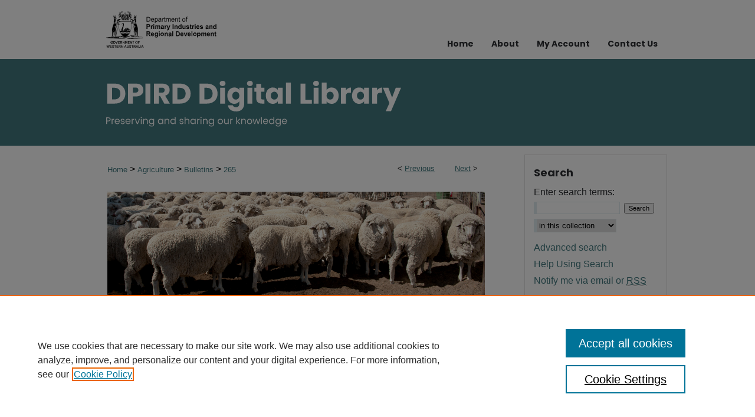

--- FILE ---
content_type: text/html; charset=UTF-8
request_url: https://library.dpird.wa.gov.au/bulletins/265/
body_size: 9909
content:

<!DOCTYPE html>
<html lang="en">
<head><!-- inj yui3-seed: --><script type='text/javascript' src='//cdnjs.cloudflare.com/ajax/libs/yui/3.6.0/yui/yui-min.js'></script><script type='text/javascript' src='//ajax.googleapis.com/ajax/libs/jquery/1.10.2/jquery.min.js'></script><!-- Adobe Analytics --><script type='text/javascript' src='https://assets.adobedtm.com/4a848ae9611a/d0e96722185b/launch-d525bb0064d8.min.js'></script><script type='text/javascript' src=/assets/nr_browser_production.js></script>

<!-- def.1 -->
<meta charset="utf-8">
<meta name="viewport" content="width=device-width">
<title>
"Comparative assessment of crops to use potential additional water reso" by James Dee and Ananda Ghose
 </title>


<!-- FILE article_meta-tags.inc --><!-- FILE: /srv/sequoia/main/data/assets/site/article_meta-tags.inc -->
<meta itemprop="name" content="Comparative assessment of crops to use potential additional water resources in the Warren–Donnelly catchments">
<meta property="og:title" content="Comparative assessment of crops to use potential additional water resources in the Warren–Donnelly catchments">
<meta name="twitter:title" content="Comparative assessment of crops to use potential additional water resources in the Warren–Donnelly catchments">
<meta property="article:author" content="James Dee">
<meta name="author" content="James Dee">
<meta property="article:author" content="Ananda Ghose">
<meta name="author" content="Ananda Ghose">
<meta name="robots" content="noodp, noydir">
<meta name="description" content="Through the Royalties for Regions funded Southern Forests Water Futures Project, the Department of Agriculture and Food, Western Australia undertook a study to understand the economic benefits of developing new water resources in the Warren–Donnelly catchments in the south-west of Western Australia.
The Warren–Donnelly catchments have long been associated with intensive horticultural activities. The major perennial crops are pome fruit (apples and pears), avocados, stone fruit and wine grapes. The major annual crops are ware potatoes, seed potatoes, processing potatoes and brassica crops for the Perth Market over summer. There are emerging new industries including truffles, summer strawberry production, processing lettuce and export broccoli.
Expanding horticulture in the Warren–Donnelly catchments could be achieved through the development of a series of dams and an integrated distribution system. A system like this has the potential to harvest an additional 12 gigalitres (GL) of new water resources which could then be used for intensive horticultural production.
The overall construction costs, including setting up pipelines and building dams to harvest 6GL of water, are estimated to be about $40 million. Based on a discount rate of 6%, the benefit cost ratio for the project is 7:1, which means that for every $1 of the $40 million invested, $7 of income is generated over the 20-year life of the project.
The number of dams built and the size of the distribution pipework will be governed by the expression of interest from businesses interested in being part of the scheme. For the purpose of this report, developing 6GL of new water resources was seen as a practical starting point. If 6GL is developed, it is estimated that between $20.4 million and $27.6 million could be potentially added to the economy of the south-west every year.
There is potential for developing up to 12GL of additional water for irrigated agriculture using a commercial scheme, which could potentially add $40.8 million to $55.2 million of income to the economy of the south-west every year.
The gross margin analysis in this report is a guide to business feasibility. However, businesses will need to undertake their own due diligence suited to their individual circumstances.">
<meta itemprop="description" content="Through the Royalties for Regions funded Southern Forests Water Futures Project, the Department of Agriculture and Food, Western Australia undertook a study to understand the economic benefits of developing new water resources in the Warren–Donnelly catchments in the south-west of Western Australia.
The Warren–Donnelly catchments have long been associated with intensive horticultural activities. The major perennial crops are pome fruit (apples and pears), avocados, stone fruit and wine grapes. The major annual crops are ware potatoes, seed potatoes, processing potatoes and brassica crops for the Perth Market over summer. There are emerging new industries including truffles, summer strawberry production, processing lettuce and export broccoli.
Expanding horticulture in the Warren–Donnelly catchments could be achieved through the development of a series of dams and an integrated distribution system. A system like this has the potential to harvest an additional 12 gigalitres (GL) of new water resources which could then be used for intensive horticultural production.
The overall construction costs, including setting up pipelines and building dams to harvest 6GL of water, are estimated to be about $40 million. Based on a discount rate of 6%, the benefit cost ratio for the project is 7:1, which means that for every $1 of the $40 million invested, $7 of income is generated over the 20-year life of the project.
The number of dams built and the size of the distribution pipework will be governed by the expression of interest from businesses interested in being part of the scheme. For the purpose of this report, developing 6GL of new water resources was seen as a practical starting point. If 6GL is developed, it is estimated that between $20.4 million and $27.6 million could be potentially added to the economy of the south-west every year.
There is potential for developing up to 12GL of additional water for irrigated agriculture using a commercial scheme, which could potentially add $40.8 million to $55.2 million of income to the economy of the south-west every year.
The gross margin analysis in this report is a guide to business feasibility. However, businesses will need to undertake their own due diligence suited to their individual circumstances.">
<meta name="twitter:description" content="Through the Royalties for Regions funded Southern Forests Water Futures Project, the Department of Agriculture and Food, Western Australia undertook a study to understand the economic benefits of developing new water resources in the Warren–Donnelly catchments in the south-west of Western Australia.
The Warren–Donnelly catchments have long been associated with intensive horticultural activities. The major perennial crops are pome fruit (apples and pears), avocados, stone fruit and wine grapes. The major annual crops are ware potatoes, seed potatoes, processing potatoes and brassica crops for the Perth Market over summer. There are emerging new industries including truffles, summer strawberry production, processing lettuce and export broccoli.
Expanding horticulture in the Warren–Donnelly catchments could be achieved through the development of a series of dams and an integrated distribution system. A system like this has the potential to harvest an additional 12 gigalitres (GL) of new water resources which could then be used for intensive horticultural production.
The overall construction costs, including setting up pipelines and building dams to harvest 6GL of water, are estimated to be about $40 million. Based on a discount rate of 6%, the benefit cost ratio for the project is 7:1, which means that for every $1 of the $40 million invested, $7 of income is generated over the 20-year life of the project.
The number of dams built and the size of the distribution pipework will be governed by the expression of interest from businesses interested in being part of the scheme. For the purpose of this report, developing 6GL of new water resources was seen as a practical starting point. If 6GL is developed, it is estimated that between $20.4 million and $27.6 million could be potentially added to the economy of the south-west every year.
There is potential for developing up to 12GL of additional water for irrigated agriculture using a commercial scheme, which could potentially add $40.8 million to $55.2 million of income to the economy of the south-west every year.
The gross margin analysis in this report is a guide to business feasibility. However, businesses will need to undertake their own due diligence suited to their individual circumstances.">
<meta property="og:description" content="Through the Royalties for Regions funded Southern Forests Water Futures Project, the Department of Agriculture and Food, Western Australia undertook a study to understand the economic benefits of developing new water resources in the Warren–Donnelly catchments in the south-west of Western Australia.
The Warren–Donnelly catchments have long been associated with intensive horticultural activities. The major perennial crops are pome fruit (apples and pears), avocados, stone fruit and wine grapes. The major annual crops are ware potatoes, seed potatoes, processing potatoes and brassica crops for the Perth Market over summer. There are emerging new industries including truffles, summer strawberry production, processing lettuce and export broccoli.
Expanding horticulture in the Warren–Donnelly catchments could be achieved through the development of a series of dams and an integrated distribution system. A system like this has the potential to harvest an additional 12 gigalitres (GL) of new water resources which could then be used for intensive horticultural production.
The overall construction costs, including setting up pipelines and building dams to harvest 6GL of water, are estimated to be about $40 million. Based on a discount rate of 6%, the benefit cost ratio for the project is 7:1, which means that for every $1 of the $40 million invested, $7 of income is generated over the 20-year life of the project.
The number of dams built and the size of the distribution pipework will be governed by the expression of interest from businesses interested in being part of the scheme. For the purpose of this report, developing 6GL of new water resources was seen as a practical starting point. If 6GL is developed, it is estimated that between $20.4 million and $27.6 million could be potentially added to the economy of the south-west every year.
There is potential for developing up to 12GL of additional water for irrigated agriculture using a commercial scheme, which could potentially add $40.8 million to $55.2 million of income to the economy of the south-west every year.
The gross margin analysis in this report is a guide to business feasibility. However, businesses will need to undertake their own due diligence suited to their individual circumstances.">
<meta name="keywords" content="horticulture, water resources, gross margin analysis, Warren-Donnelly catchments, Southern Forests">
<meta itemprop="image" content="https://library.dpird.wa.gov.au/bulletins/1270/preview.jpg">
<meta name="twitter:image:src" content="https://library.dpird.wa.gov.au/bulletins/1270/preview.jpg">
<meta property="og:image" content="https://library.dpird.wa.gov.au/bulletins/1270/preview.jpg">
<meta property="og:image:alt" content="Cover image for Comparative assessment of crops to use potential additional water resources in the Warren–Donnelly catchments">
<meta name="bepress_citation_author" content="Dee, James">
<meta name="bepress_citation_author" content="Ghose, Ananda">
<meta name="bepress_citation_title" content="Comparative assessment of crops to use potential additional water resources in the Warren–Donnelly catchments">
<meta name="bepress_citation_date" content="2016">
<!-- FILE: /srv/sequoia/main/data/assets/site/ir_download_link.inc -->
<!-- FILE: /srv/sequoia/main/data/assets/site/article_meta-tags.inc (cont) -->
<meta name="bepress_citation_pdf_url" content="https://library.dpird.wa.gov.au/cgi/viewcontent.cgi?article=1270&amp;context=bulletins">
<meta name="bepress_citation_abstract_html_url" content="https://library.dpird.wa.gov.au/bulletins/265">
<meta name="bepress_citation_online_date" content="2020/11/24">
<meta name="viewport" content="width=device-width">
<!-- Additional Twitter data -->
<meta name="twitter:card" content="summary">
<!-- Additional Open Graph data -->
<meta property="og:type" content="article">
<meta property="og:url" content="https://library.dpird.wa.gov.au/bulletins/265">
<meta property="og:site_name" content="Digital Library">




<!-- FILE: article_meta-tags.inc (cont) -->
<meta name="bepress_is_article_cover_page" content="1">


<!-- sh.1 -->
<link rel="stylesheet" href="/ir-style.css" type="text/css" media="screen">
<link rel="stylesheet" href="/ir-custom.css" type="text/css" media="screen">
<link rel="stylesheet" href="../ir-custom.css" type="text/css" media="screen">
<link rel="stylesheet" href="/assets/styles/ir-book.css" type="text/css" media="screen">
<link rel="stylesheet" href="/ir-local.css" type="text/css" media="screen">
<link rel="stylesheet" href="../ir-local.css" type="text/css" media="screen">
<link rel="stylesheet" href="/ir-print.css" type="text/css" media="print">
<link type="text/css" rel="stylesheet" href="/assets/floatbox/floatbox.css">
<link rel="alternate" type="application/rss+xml" title="Site Feed" href="/recent.rss">
<link rel="shortcut icon" href="/favicon.ico" type="image/x-icon">
<!--[if IE]>
<link rel="stylesheet" href="/ir-ie.css" type="text/css" media="screen">
<![endif]-->

<!-- JS -->
<script type="text/javascript" src="/assets/scripts/yui-init.pack.js"></script>
<script type="text/javascript" src="/assets/scripts/GalleryControlYUI.pack.js"></script>
<script type="text/javascript" src="/assets/scripts/BackMonitorYUI.pack.js"></script>
<script type="text/javascript" src="/assets/scripts/gallery-init.pack.js"></script>
<script type="text/javascript" src="/assets/footnoteLinks.js"></script>

<!-- end sh.1 -->




<script type="text/javascript">var pageData = {"page":{"environment":"prod","productName":"bpdg","language":"en","name":"ir_book:article","businessUnit":"els:rp:st"},"visitor":{}};</script>

</head>
<body id="geo-series">
<!-- FILE /srv/sequoia/main/data/library.dpird.wa.gov.au/assets/header.pregen --><!-- FILE: /srv/sequoia/main/data/assets/site/mobile_nav.inc --><!--[if !IE]>-->
<script src="/assets/scripts/dc-mobile/dc-responsive-nav.js"></script>

<header id="mobile-nav" class="nav-down device-fixed-height" style="visibility: hidden;">
  
  
  <nav class="nav-collapse">
    <ul>
      <li class="menu-item active device-fixed-width"><a href="https://library.dpird.wa.gov.au" title="Home" data-scroll >Home</a></li>
      <li class="menu-item device-fixed-width"><a href="https://library.dpird.wa.gov.au/do/search/advanced/" title="Search" data-scroll ><i class="icon-search"></i> Search</a></li>
      <li class="menu-item device-fixed-width"><a href="https://library.dpird.wa.gov.au/communities.html" title="Browse" data-scroll >Browse Collections</a></li>
      <li class="menu-item device-fixed-width"><a href="/cgi/myaccount.cgi?context=bulletins" title="My Account" data-scroll >My Account</a></li>
      <li class="menu-item device-fixed-width"><a href="https://library.dpird.wa.gov.au/about.html" title="About" data-scroll >About</a></li>
      <li class="menu-item device-fixed-width"><a href="https://network.bepress.com" title="Digital Commons Network" data-scroll ><img width="16" height="16" alt="DC Network" style="vertical-align:top;" src="/assets/md5images/8e240588cf8cd3a028768d4294acd7d3.png"> Digital Commons Network™</a></li>
    </ul>
  </nav>
</header>

<script src="/assets/scripts/dc-mobile/dc-mobile-nav.js"></script>
<!--<![endif]-->
<!-- FILE: /srv/sequoia/main/data/library.dpird.wa.gov.au/assets/header.pregen (cont) -->



<div id="dafwa">
	<div id="container">
		<a href="#main" class="skiplink" accesskey="2" >Skip to main content</a>

		
			<div id="navigation">
				<!-- FILE: /srv/sequoia/main/data/library.dpird.wa.gov.au/assets/ir_navigation.inc -->

<div id="tabs" role="navigation" aria-label="Main">


  
    <div id="nav-logo">
      <a href="https://www.dpird.wa.gov.au/" id="logonav" >
        <img alt="Department of Primary Industries and Regional Development, Western Australia" width='371' height='121' src="/assets/md5images/8cbfcfef53ec112a5e1f36326d01fc1a.png">
      </a>
    </div>
  


<ul><li id="tabfour"><a href="https://library.dpird.wa.gov.au" title="Home" ><span>Home</span></a></li><li id="tabthree"><a href="https://library.dpird.wa.gov.au/about.html" title="About" ><span>About</span></a></li><li id="tabtwo"><a href="https://library.dpird.wa.gov.au/cgi/myaccount.cgi?context=bulletins" title="My Account" ><span>My Account</span></a></li><li id="tabone"><script type="text/javascript">
    //<![CDATA[
        document.write("<a href='mailto:" + "library" + "@" + "dpird.wa.gov.au" + "'>" + "Contact Us" + "<\/a>")
    //]]>
</script></li></ul></div>
</magic>
<!-- FILE: /srv/sequoia/main/data/library.dpird.wa.gov.au/assets/header.pregen (cont) -->
			</div>			
					
			<div id="header" role="banner">
				<a href="https://library.dpird.wa.gov.au" id="banner_link" title="Digital Library" >
					<img id="banner_image" alt="Digital Library" width='980' height='147' src="/assets/md5images/88d29f1fd0b5b902d47060fc86ee7fc0.png">
				</a>	
				
					<a href="https://library.dpird.wa.gov.au" id="logo_link" title="Digital Library" >
						<img id="logo_image" alt="Digital Library" width='499' height='78' src="/assets/md5images/62fa00d6a5483dbd70f574ef80afabb6.svg">
					</a>	
				
			</div>
		

		<div id="wrapper">
			<div id="content">
				<div id="main" class="text" role="main">



<div id="ir-book" class="left">

<script type="text/javascript" src="/assets/floatbox/floatbox.js"></script>  
<!-- FILE: /srv/sequoia/main/data/assets/site/article_pager.inc -->

<div id="breadcrumb"><ul id="pager">

                
                 
<li>&lt; <a href="https://library.dpird.wa.gov.au/bulletins/50" class="ignore" >Previous</a></li>
        
        
        

                
                 
<li><a href="https://library.dpird.wa.gov.au/bulletins/243" class="ignore" >Next</a> &gt;</li>
        
        
        
<li>&nbsp;</li></ul><div class="crumbs"><!-- FILE: /srv/sequoia/main/data/assets/site/ir_breadcrumb.inc -->

<div class="crumbs" role="navigation" aria-label="Breadcrumb">
	<p>
	
	
			<a href="https://library.dpird.wa.gov.au" class="ignore" >Home</a>
	
	
	
	
	
	
	
	
	
	
	 <span aria-hidden="true">&gt;</span> 
		<a href="https://library.dpird.wa.gov.au/agric" class="ignore" >Agriculture</a>
	
	
	
	
	
	
	 <span aria-hidden="true">&gt;</span> 
		<a href="https://library.dpird.wa.gov.au/bulletins" class="ignore" >Bulletins</a>
	
	
	
	
	
	 <span aria-hidden="true">&gt;</span> 
		<a href="https://library.dpird.wa.gov.au/bulletins/265" class="ignore" aria-current="page" >265</a>
	
	
	
	</p>
</div>


<!-- FILE: /srv/sequoia/main/data/assets/site/article_pager.inc (cont) --></div>
</div>
<!-- FILE: /srv/sequoia/main/data/assets/site/ir_book/article/index.html (cont) -->
<!-- FILE: /srv/sequoia/main/data/assets/site/ir_book/article/article_info.inc --><!-- FILE: /srv/sequoia/main/data/assets/site/openurl.inc -->

























<!-- FILE: /srv/sequoia/main/data/assets/site/ir_book/article/article_info.inc (cont) -->
<!-- FILE: /srv/sequoia/main/data/assets/site/ir_download_link.inc -->









	
	
	
    
    
    
	
		
		
		
	
	
	
	
	
	

<!-- FILE: /srv/sequoia/main/data/assets/site/ir_book/article/article_info.inc (cont) -->
<!-- FILE: /srv/sequoia/main/data/assets/site/ir_book/article/ir_article_header.inc -->


<div id="series-header">
<!-- FILE: /srv/sequoia/main/data/assets/site/ir_book/ir_series_logo.inc -->



 






	
	
	
	
	
		
			<div id="community-logo">
				
				
					
					
						<img alt="Agriculture" style="height:auto;width:640px;" class="ignore" width='2500' height='746' src="../../assets/md5images/2ff55539ff40ba627dd3593f75db1b74.jpg">
					
				
			</div>
		
	
	
<!-- FILE: /srv/sequoia/main/data/assets/site/ir_book/article/ir_article_header.inc (cont) --><h2 id="series-title"><a href="https://library.dpird.wa.gov.au/bulletins" >Bulletins 4000 -</a></h2></div>
<div style="clear: both">&nbsp;</div>

<div id="sub">
<div id="alpha">
<div id="mbl-cover">
	
		<a id="cover" href="https://library.dpird.wa.gov.au/cgi/viewcontent.cgi?article=1270&amp;context=bulletins" title="Bulletins 4000 -: Comparative assessment of crops to use potential additional water resources in the Warren–Donnelly catchments" target="_blank" >
			<img src="https://library.dpird.wa.gov.au/bulletins/1270/thumbnail.jpg" alt="Comparative assessment of crops to use potential additional water resources in the Warren–Donnelly catchments" class="cover">
		</a>
	
	
</div><!-- FILE: /srv/sequoia/main/data/assets/site/ir_book/article/article_info.inc (cont) --><div id='title' class='element'>
<h1><a href='https://library.dpird.wa.gov.au/cgi/viewcontent.cgi?article=1270&amp;context=bulletins'>Comparative assessment of crops to use potential additional water resources in the Warren–Donnelly catchments</a></h1>
</div>
<div class='clear'></div>
<div id='authors' class='element'>
<h2 class='visually-hidden'>Authors</h2>
<p class="author"><a href='https://library.dpird.wa.gov.au/do/search/?q=%28author%3A%22James%20Dee%22%20AND%20-bp_author_id%3A%5B%2A%20TO%20%2A%5D%29%20OR%20bp_author_id%3A%28%2229f4b844-9c49-43cc-847a-966f7e58596a%22%29&start=0&context=6630970'><strong>James Dee</strong></a><a rel="nofollow" href="https://network.bepress.com/api/follow/subscribe?user=ODg3OTI2YTk3YTM2Nzc0MQ%3D%3D&amp;institution=OGJkN2Y1NDFhMzZmMWE2OA%3D%3D&amp;format=html" data-follow-set="user:ODg3OTI2YTk3YTM2Nzc0MQ== institution:OGJkN2Y1NDFhMzZmMWE2OA==" title="Follow James Dee" class="btn followable">Follow</a><br />
<a href='https://library.dpird.wa.gov.au/do/search/?q=%28author%3A%22Ananda%20Ghose%22%20AND%20-bp_author_id%3A%5B%2A%20TO%20%2A%5D%29%20OR%20bp_author_id%3A%28%2221fb98a4-6f50-4268-9f8d-a076d1dbe0fc%22%29&start=0&context=6630970'><strong>Ananda Ghose</strong></a><a rel="nofollow" href="https://network.bepress.com/api/follow/subscribe?user=ZGRiMjEzNDhiZWMzMDgwNw%3D%3D&amp;institution=OGJkN2Y1NDFhMzZmMWE2OA%3D%3D&amp;format=html" data-follow-set="user:ZGRiMjEzNDhiZWMzMDgwNw== institution:OGJkN2Y1NDFhMzZmMWE2OA==" title="Follow Ananda Ghose" class="btn followable">Follow</a><br />
</p></div>
<div class='clear'></div>
<div id='file_list' class='element'>
<h2 class="field-heading visually-hidden">Files</h2>
<div id="file-list">
    <div id="full-text">
        <a class="btn" id="alpha-pdf" href="https://library.dpird.wa.gov.au/cgi/viewcontent.cgi?article=1270&amp;context=bulletins" title="PDF (1.1&nbsp;MB) opens in new window" target="_blank"><i class="icon-download-alt"></i> Download</a>

        <p>Download Complete Bulletin <span class='size'>(1.1&nbsp;MB)</span></p>
    </div><!-- full-text -->
</div><!-- file-list -->
</div>
<div class='clear'></div>
<div id='publication_date' class='element'>
<h2 class='field-heading'>Publication Date</h2>
<p>4-2016</p>
</div>
<div class='clear'></div>
<div id='series_number' class='element'>
<h2 class='field-heading'>Series Number</h2>
<p>4872</p>
</div>
<div class='clear'></div>
<div id='abstract' class='element'>
<h2 class='field-heading'>Abstract</h2>
<p>Through the Royalties for Regions funded Southern Forests Water Futures Project, the Department of Agriculture and Food, Western Australia undertook a study to understand the economic benefits of developing new water resources in the Warren–Donnelly catchments in the south-west of Western Australia.</p>
<p>The Warren–Donnelly catchments have long been associated with intensive horticultural activities. The major perennial crops are pome fruit (apples and pears), avocados, stone fruit and wine grapes. The major annual crops are ware potatoes, seed potatoes, processing potatoes and brassica crops for the Perth Market over summer. There are emerging new industries including truffles, summer strawberry production, processing lettuce and export broccoli.</p>
<p>Expanding horticulture in the Warren–Donnelly catchments could be achieved through the development of a series of dams and an integrated distribution system. A system like this has the potential to harvest an additional 12 gigalitres (GL) of new water resources which could then be used for intensive horticultural production.</p>
<p>The overall construction costs, including setting up pipelines and building dams to harvest 6GL of water, are estimated to be about $40 million. Based on a discount rate of 6%, the benefit cost ratio for the project is 7:1, which means that for every $1 of the $40 million invested, $7 of income is generated over the 20-year life of the project.</p>
<p>The number of dams built and the size of the distribution pipework will be governed by the expression of interest from businesses interested in being part of the scheme. For the purpose of this report, developing 6GL of new water resources was seen as a practical starting point. If 6GL is developed, it is estimated that between $20.4 million and $27.6 million could be potentially added to the economy of the south-west every year.</p>
<p>There is potential for developing up to 12GL of additional water for irrigated agriculture using a commercial scheme, which could potentially add $40.8 million to $55.2 million of income to the economy of the south-west every year.</p>
<p>The gross margin analysis in this report is a guide to business feasibility. However, businesses will need to undertake their own due diligence suited to their individual circumstances.</p>
</div>
<div class='clear'></div>
<div id='pages' class='element'>
<h2 class='field-heading'>Number of Pages</h2>
<p>38</p>
</div>
<div class='clear'></div>
<div id='issn' class='element'>
<h2 class='field-heading'>ISSN</h2>
<p>1833-7236</p>
</div>
<div class='clear'></div>
<div id='keywords' class='element'>
<h2 class='field-heading'>Keywords</h2>
<p>horticulture, water resources, gross margin analysis, Warren-Donnelly catchments, Southern Forests</p>
</div>
<div class='clear'></div>
<div id='bp_categories' class='element'>
<h2 class='field-heading'>Disciplines</h2>
<p>Agricultural Economics | Water Resource Management</p>
</div>
<div class='clear'></div>
<div id='recommended_citation' class='element'>
<h2 class='field-heading'>Recommended Citation</h2>
<p class='citation'>Dee J and Ghose A (2016) ‘Comparative assessment of crops to use potential additional water resources in the Warren–Donnelly catchments’, Bulletin 4872, Department of Agriculture and Food, Western Australia, Western Australian Government.</p>
</div>
<div class='clear'></div>
<div id='maps' class='element'>
<h2 class='field-heading'>Maps</h2>
<p>Maps are not included as part of the complete document download. If this report contains a map, it will be available in the individual parts list below.</p>
</div>
<div class='clear'></div>
</div>
    </div>
    <div id='beta_7-3'>
<!-- FILE: /srv/sequoia/main/data/assets/site/info_box_7_3.inc --><!-- FILE: /srv/sequoia/main/data/assets/site/openurl.inc -->

























<!-- FILE: /srv/sequoia/main/data/assets/site/info_box_7_3.inc (cont) -->
<!-- FILE: /srv/sequoia/main/data/assets/site/ir_download_link.inc -->









	
	
	
    
    
    
	
		
		
		
	
	
	
	
	
	

<!-- FILE: /srv/sequoia/main/data/assets/site/info_box_7_3.inc (cont) -->

	<!-- FILE: /srv/sequoia/main/data/assets/site/info_box_book_image.inc --><div id="cover-img" class="aside">
	<img src="https://library.dpird.wa.gov.au/bulletins/1270/thumbnail.jpg" alt="Comparative assessment of crops to use potential additional water resources in the Warren–Donnelly catchments" class="cover"> 
</div>
<!-- FILE: /srv/sequoia/main/data/assets/site/info_box_7_3.inc (cont) -->
	<!-- FILE: /srv/sequoia/main/data/assets/site/info_box_book_buy.inc -->
<!-- FILE: /srv/sequoia/main/data/assets/site/info_box_7_3.inc (cont) -->


<!-- FILE: /srv/sequoia/main/data/library.dpird.wa.gov.au/assets/ir_book/info_box_custom_upper.inc -->

<!-- begin CUSTOM-618 -->
<div class="aside">
<p>
</p>
</div>
<!-- end CUSTOM-618  --><!-- FILE: /srv/sequoia/main/data/assets/site/info_box_7_3.inc (cont) -->
<!-- FILE: /srv/sequoia/main/data/assets/site/info_box_openurl.inc -->
<!-- FILE: /srv/sequoia/main/data/assets/site/info_box_7_3.inc (cont) -->

<!-- FILE: /srv/sequoia/main/data/assets/site/info_box_article_metrics.inc -->






<div id="article-stats" class="aside hidden">

    <p class="article-downloads-wrapper hidden"><span id="article-downloads"></span> DOWNLOADS</p>
    <p class="article-stats-date hidden">Since November 24, 2020</p>

    <p class="article-plum-metrics">
        <a href="https://plu.mx/plum/a/?repo_url=https://library.dpird.wa.gov.au/bulletins/265" class="plumx-plum-print-popup plum-bigben-theme" data-badge="true" data-hide-when-empty="true" ></a>
    </p>
</div>
<script type="text/javascript" src="//cdn.plu.mx/widget-popup.js"></script>





<!-- Article Download Counts -->
<script type="text/javascript" src="/assets/scripts/article-downloads.pack.js"></script>
<script type="text/javascript">
    insertDownloads(20297874);
</script>


<!-- Add border to Plum badge & download counts when visible -->
<script>
// bind to event when PlumX widget loads
jQuery('body').bind('plum:widget-load', function(e){
// if Plum badge is visible
  if (jQuery('.PlumX-Popup').length) {
// remove 'hidden' class
  jQuery('#article-stats').removeClass('hidden');
  jQuery('.article-stats-date').addClass('plum-border');
  }
});
// bind to event when page loads
jQuery(window).bind('load',function(e){
// if DC downloads are visible
  if (jQuery('#article-downloads').text().length > 0) {
// add border to aside
  jQuery('#article-stats').removeClass('hidden');
  }
});
</script>



<!-- Adobe Analytics: Download Click Tracker -->
<script>

$(function() {

  // Download button click event tracker for PDFs
  $(".aside.download-button").on("click", "a#pdf", function(event) {
    pageDataTracker.trackEvent('navigationClick', {
      link: {
          location: 'aside download-button',
          name: 'pdf'
      }
    });
  });

  // Download button click event tracker for native files
  $(".aside.download-button").on("click", "a#native", function(event) {
    pageDataTracker.trackEvent('navigationClick', {
        link: {
            location: 'aside download-button',
            name: 'native'
        }
     });
  });

});

</script>
<!-- FILE: /srv/sequoia/main/data/assets/site/info_box_7_3.inc (cont) -->



	<!-- FILE: /srv/sequoia/main/data/assets/site/info_box_disciplines.inc -->




	





	<div id="beta-disciplines" class="aside">
		<h4>Included in</h4>
	<p>
		
				
				
					<a href="https://network.bepress.com/hgg/discipline/1225" title="Agricultural Economics Commons" >Agricultural Economics Commons</a>, 
				
			
		
				
					<a href="https://network.bepress.com/hgg/discipline/1057" title="Water Resource Management Commons" >Water Resource Management Commons</a>
				
				
			
		
	</p>
	</div>



<!-- FILE: /srv/sequoia/main/data/assets/site/info_box_7_3.inc (cont) -->

<!-- FILE: /srv/sequoia/main/data/assets/site/bookmark_widget.inc -->

<div id="share" class="aside">
<h2>Share</h2>
	
	<div class="a2a_kit a2a_kit_size_24 a2a_default_style">
    	<a class="a2a_button_facebook"></a>
    	<a class="a2a_button_linkedin"></a>
		<a class="a2a_button_whatsapp"></a>
		<a class="a2a_button_email"></a>
    	<a class="a2a_dd"></a>
    	<script async src="https://static.addtoany.com/menu/page.js"></script>
	</div>
</div>

<!-- FILE: /srv/sequoia/main/data/assets/site/info_box_7_3.inc (cont) -->
<!-- FILE: /srv/sequoia/main/data/assets/site/info_box_geolocate.inc --><!-- FILE: /srv/sequoia/main/data/assets/site/ir_geolocate_enabled_and_displayed.inc -->

<!-- FILE: /srv/sequoia/main/data/assets/site/info_box_geolocate.inc (cont) -->

<!-- FILE: /srv/sequoia/main/data/assets/site/info_box_7_3.inc (cont) -->

	<!-- FILE: /srv/sequoia/main/data/assets/site/zotero_coins.inc -->

<span class="Z3988" title="ctx_ver=Z39.88-2004&amp;rft_val_fmt=info%3Aofi%2Ffmt%3Akev%3Amtx%3Ajournal&amp;rft_id=https%3A%2F%2Flibrary.dpird.wa.gov.au%2Fbulletins%2F265&amp;rft.atitle=Comparative%20assessment%20of%20crops%20to%20use%20potential%20additional%20water%20resources%20in%20the%20Warren%E2%80%93Donnelly%20catchments&amp;rft.aufirst=James&amp;rft.aulast=Dee&amp;rft.au=Ananda%20Ghose&amp;rft.jtitle=Bulletins%204000%20-&amp;rft.date=2016-04-01">COinS</span>
<!-- FILE: /srv/sequoia/main/data/assets/site/info_box_7_3.inc (cont) -->

<!-- FILE: /srv/sequoia/main/data/library.dpird.wa.gov.au/assets/ir_book/info_box_custom_lower.inc --><!-- BEGIN Altmetric code -->








   


<!-- END Altmetric code --><!-- FILE: /srv/sequoia/main/data/assets/site/info_box_7_3.inc (cont) -->
<!-- FILE: /srv/sequoia/main/data/assets/site/ir_book/article/article_info.inc (cont) --></div>

<div class='clear'>&nbsp;</div>
<!-- FILE: /srv/sequoia/main/data/library.dpird.wa.gov.au/assets/ir_book/article/ir_article_custom_fields.inc --><div id='custom-fields'>



</div>
<!-- FILE: /srv/sequoia/main/data/assets/site/ir_book/article/article_info.inc (cont) -->

<!-- FILE: /srv/sequoia/main/data/assets/site/ir_book/article/index.html (cont) -->
</div> <!-- Close ir-book container -->
<!-- FILE /srv/sequoia/main/data/assets/site/footer.pregen --></div>
	<div class="verticalalign">&nbsp;</div>
	<div class="clear">&nbsp;</div>

</div>

	<div id="sidebar" role="complementary">
	<!-- FILE: /srv/sequoia/main/data/assets/site/ir_sidebar_7_8.inc -->

	<!-- FILE: /srv/sequoia/main/data/assets/site/ir_sidebar_sort_sba.inc --><!-- FILE: /srv/sequoia/main/data/assets/site/ir_sidebar_custom_upper_7_8.inc -->

<!-- FILE: /srv/sequoia/main/data/assets/site/ir_sidebar_sort_sba.inc (cont) -->
<!-- FILE: /srv/sequoia/main/data/library.dpird.wa.gov.au/assets/ir_sidebar_search_7_8.inc --><h2>Search</h2>


	
<form method='get' action='https://library.dpird.wa.gov.au/do/search/' id="sidebar-search">
	<label for="search" accesskey="4">
		Enter search terms:
	</label>
		<div>
			<span class="border">
				<input type="text" name='q' class="search" id="search">
			</span> 
			<input type="submit" value="Search" class="searchbutton" style="font-size:11px;">
		</div>
	<label for="context" style="display:none;">
		Select context to search:
	</label> 
		<div>
			<span class="border">
				<select name="fq" id="context">
					
					
					
						<option value='virtual_ancestor_link:"https://library.dpird.wa.gov.au/bulletins"'>in this collection</option>
					
					
					<option value='virtual_ancestor_link:"https://library.dpird.wa.gov.au"'>in this library</option>
					<option value='virtual_ancestor_link:"http:/"'>across all repositories</option>
				</select>
			</span>
		</div>
</form>

<p class="advanced">
	
	
		<a href="https://library.dpird.wa.gov.au/do/search/advanced/?fq=virtual_ancestor_link:%22https://library.dpird.wa.gov.au/bulletins%22" >
			Advanced search
		</a>
	

	<br><a href="https://library.dpird.wa.gov.au/help-search.html" >Help Using Search</a>
</p>
<!-- FILE: /srv/sequoia/main/data/assets/site/ir_sidebar_sort_sba.inc (cont) -->
<!-- FILE: /srv/sequoia/main/data/assets/site/ir_sidebar_notify_7_8.inc -->


	<ul id="side-notify">
		<li class="notify">
			<a href="https://library.dpird.wa.gov.au/bulletins/announcements.html" title="Email or RSS Notifications" >
				Notify me via email or <acronym title="Really Simple Syndication">RSS</acronym>
			</a>
		</li>
	</ul>



<!-- FILE: /srv/sequoia/main/data/assets/site/urc_badge.inc -->






<!-- FILE: /srv/sequoia/main/data/assets/site/ir_sidebar_notify_7_8.inc (cont) -->

<!-- FILE: /srv/sequoia/main/data/assets/site/ir_sidebar_sort_sba.inc (cont) -->
<!-- FILE: /srv/sequoia/main/data/assets/site/ir_sidebar_custom_middle_7_8.inc --><!-- FILE: /srv/sequoia/main/data/assets/site/ir_sidebar_sort_sba.inc (cont) -->
<!-- FILE: /srv/sequoia/main/data/assets/site/ir_sidebar_browse.inc --><h2>Browse</h2>
<ul id="side-browse">


<li class="collections"><a href="https://library.dpird.wa.gov.au/communities.html" title="Browse by Collections" >Collections</a></li>
<li class="discipline-browser"><a href="https://library.dpird.wa.gov.au/do/discipline_browser/disciplines" title="Browse by Disciplines" >Disciplines</a></li>
<li class="author"><a href="https://library.dpird.wa.gov.au/authors.html" title="Browse by Author" >Authors</a></li>


</ul>
<!-- FILE: /srv/sequoia/main/data/assets/site/ir_sidebar_sort_sba.inc (cont) -->
<!-- FILE: /srv/sequoia/main/data/library.dpird.wa.gov.au/assets/ir_sidebar_author_7_8.inc --><h2>Author Corner</h2>






	<ul id="side-author">
		<li class="faq">
			<a href="https://library.dpird.wa.gov.au/faq.html" title="" >
				
			</a>
		</li>
		
		
		<li class="submit">
			<a href="https://library.dpird.wa.gov.au/submit_research.html" title="Submit content" >
				Submit content
			</a>
		</li>
		
	</ul>


<!-- FILE: /srv/sequoia/main/data/assets/site/ir_sidebar_sort_sba.inc (cont) -->
<!-- FILE: /srv/sequoia/main/data/library.dpird.wa.gov.au/assets/ir_sidebar_custom_lower_7_8.inc --><!-- FILE: /srv/sequoia/main/data/assets/site/ir_sidebar_homepage_links_7_8.inc -->

<!-- FILE: /srv/sequoia/main/data/library.dpird.wa.gov.au/assets/ir_sidebar_custom_lower_7_8.inc (cont) -->
	



<div id="sb-custom-lower">
	<h2 class="sb-custom-title">Library Services</h2>
	<ul class="sb-custom-ul">
		<li class="sb-library">
				<a href="https://www.dpird.wa.gov.au/" title="DPIRD website" target="_blank" >
					DPIRD website
				</a>
			</li>
			<li class="sb-library">
				<a href="http://dpird.firstsoftwaresolutions.com/welcome.jsp" title="Library Catalog" target="_blank" >
					Search DPIRD Library Catalogue
				</a>
			</li>
	</ul>
</div>
<!-- FILE: /srv/sequoia/main/data/assets/site/ir_sidebar_sort_sba.inc (cont) -->
<!-- FILE: /srv/sequoia/main/data/assets/site/ir_sidebar_sw_links_7_8.inc -->

	
		
	


	<!-- FILE: /srv/sequoia/main/data/assets/site/ir_sidebar_sort_sba.inc (cont) -->

<!-- FILE: /srv/sequoia/main/data/assets/site/ir_sidebar_geolocate.inc --><!-- FILE: /srv/sequoia/main/data/assets/site/ir_geolocate_enabled_and_displayed.inc -->

<!-- FILE: /srv/sequoia/main/data/assets/site/ir_sidebar_geolocate.inc (cont) -->

<!-- FILE: /srv/sequoia/main/data/assets/site/ir_sidebar_sort_sba.inc (cont) -->
<!-- FILE: /srv/sequoia/main/data/library.dpird.wa.gov.au/assets/ir_sidebar_custom_lowest_7_8.inc -->	


<div id="sb-custom-lowest">
	<h2 class="sb-custom-title">Follow Us</h2>
	<ul class="sb-custom-ul">
		<li class="sb-custom-li">
			<img width='36' height='36' src="/assets/md5images/83ad59943f08f757d7751ca57241f289.png" alt="">
			<a href="https://www.facebook.com/DPIRDWA/" >DPIRD Facebook</a>
		</li>
		<li class="sb-custom-li">
			<img width='36' height='36' src="/assets/md5images/83ad59943f08f757d7751ca57241f289.png" alt="">
			<a href="https://www.facebook.com/DPIRDFisheriesWA/" >Fisheries Facebook</a>
		</li>
		<li class="sb-custom-li">
			<img width='36' height='36' src="/assets/md5images/35d185c4c1d0863a7f078bee29ee1f6c.png" alt="">
			<a href="https://x.com/DPIRDbroadacre" >DPIRDBroadacre on X</a>
		</li>
		<li class="sb-custom-li">
			<img width='36' height='36' src="/assets/md5images/8a24c654bcabacd1cfb49e0936dc9707.png" alt="">
			<a href="https://www.youtube.com/channel/UCJJLoZcI5b7vbmfe2SU4wuA" >DPIRD YouTube</a>
		</li>
		<li class="sb-custom-li">
			<img width='36' height='36' src="/assets/md5images/8a24c654bcabacd1cfb49e0936dc9707.png" alt="">
			<a href="https://www.youtube.com/channel/UCpqkhekQNHnyoE_vCy_iT7w" >Fisheries YouTube</a>
		</li>
		<li class="sb-custom-li">
			<img width='36' height='36' src="/assets/md5images/47d3e92b84f5f79f4f3840ad54ac4b75.png" alt="">
			<a href="https://www.linkedin.com/company/dpirdwa/" >DPIRD LinkedIn</a>
		</li>
	</ul>
</div>




<!-- FILE: /srv/sequoia/main/data/assets/site/ir_sidebar_sort_sba.inc (cont) -->
<!-- FILE: /srv/sequoia/main/data/assets/site/ir_sidebar_7_8.inc (cont) -->

		



<!-- FILE: /srv/sequoia/main/data/assets/site/footer.pregen (cont) -->
	<div class="verticalalign">&nbsp;</div>
	</div>

</div>

<!-- FILE: /srv/sequoia/main/data/library.dpird.wa.gov.au/assets/ir_footer_content.inc --><div id="footer-top">
<div class="footer-text">
<p>DPIRD acknowledges the Traditional Custodians of Country, the Aboriginal people of the many lands that we work on and their language groups throughout Western Australia and recognise their continuing connection to the land and waters.</p>
<p>We respect their continuing culture and the contribution they make to the life of our regions and we pay our respects to their Elders past, present and emerging.</p>
<p>Artwork: "Kangaroos going to the Waterhole" by Willarra Barker.</p>
</div>
<img alt="" width='240' height='96' src="/assets/md5images/781bc5bd788095201bcc64b3abfa0cec.gif" alt="">
</div>
<div id="footer" role="contentinfo">
	
	
	<!-- FILE: /srv/sequoia/main/data/assets/site/ir_bepress_logo.inc --><div id="bepress">

<a href="https://www.elsevier.com/solutions/digital-commons" title="Elsevier - Digital Commons" >
	<em>Elsevier - Digital Commons</em>
</a>

</div>
<!-- FILE: /srv/sequoia/main/data/library.dpird.wa.gov.au/assets/ir_footer_content.inc (cont) -->
	<p>
		<a href="https://library.dpird.wa.gov.au" title="Home page" accesskey="1" >Home</a> | 
		<a href="https://library.dpird.wa.gov.au/about.html" title="About" >About</a> | 
		<a href="/cgi/myaccount.cgi?context=bulletins" title="My Account Page" accesskey="3" >My Account</a> | 
		<a href="https://library.dpird.wa.gov.au/accessibility.html" title="Accessibility Statement" accesskey="0" >Accessibility Statement</a>
	</p>
	<p>
	
	
		<a class="secondary-link" href="https://www.elsevier.com/legal/privacy-policy" title="Privacy Policy" >Privacy</a>
	
		<a class="secondary-link" href="https://www.elsevier.com/legal/elsevier-website-terms-and-conditions" title="Copyright Policy" >Copyright</a>	
	</p> 
	
</div>

<!-- FILE: /srv/sequoia/main/data/assets/site/footer.pregen (cont) -->

</div>
</div>

<!-- FILE: /srv/sequoia/main/data/library.dpird.wa.gov.au/assets/ir_analytics.inc --><!-- Google tag (gtag.js) -->
<script async src=https://www.googletagmanager.com/gtag/js?id=G-ZNZK6KB5DE></script>
<script> window.dataLayer = window.dataLayer || []; function gtag(){dataLayer.push(arguments);} gtag('js', new Date()); gtag('config', 'G-ZNZK6KB5DE');
</script><!-- FILE: /srv/sequoia/main/data/assets/site/footer.pregen (cont) -->

<script type='text/javascript' src='/assets/scripts/bpbootstrap-20160726.pack.js'></script><script type='text/javascript'>BPBootstrap.init({appendCookie:''})</script></body></html>


--- FILE ---
content_type: text/css
request_url: https://library.dpird.wa.gov.au/ir-local.css
body_size: 5457
content:
/* -----------------------------------------------
bepress IR local stylesheet.
Author:   David Stienstra
Version:  2024
PLEASE SAVE THIS FILE LOCALLY!
----------------------------------------------- */
@import url('https://fonts.googleapis.com/css2?family=Poppins:ital,wght@0,100;0,200;0,300;0,400;0,500;0,600;0,700;0,800;0,900;1,100;1,200;1,300;1,400;1,500;1,600;1,700;1,800;1,900&display=swap');

/* ---------------- Meta Elements ---------------- */
    /* --- Meta styles and background --- */
body {
    font: normal 16px/1.5 Arial, Helvetica Neue, Helvetica, sans-serif;  /* should be medium except when fitting into a fixed container */
    background: #fff url(assets/md5images/e1820c11a64e459472dd597a6e1d9604.png) repeat-x left top;
}
/* ---------------- Header ---------------- */
#dafwa #header {
    position: relative;  /* needed for logo positioning */
  height: auto !important; /* !important overrides mbl styling */
}
#dafwa #banner_image {
    display: block; /* removes descender of inline element */
    width: 980px; /* not necessary if image is sized correctly */
    height: auto !important;  /* avoids warping improperly sized header image / SUP-19994 */
}
    /* --- Logo --- */
#dafwa #logo_image {
    position: absolute !important; /* !important overrides mbl styling */
    top: 25.170068%;
    left: 3.061224%;  /* change to "right:" for right aligned logo */
    width: 51.020408% !important;  /* 240 / 980 */
    height: auto !important; /* Important avoides DC assigning incorrect height to logo image */
}
#dafwa #header a#banner_link:focus img {
  outline: 1px dashed #2d2f32;
}
#dafwa #header a#logo_link:focus img {
  outline: 1px dashed #fff;
}
/* ---------------- Navigation ---------------- */
#dafwa #navigation,
#dafwa #navigation #tabs {
    height: 100px;
    overflow: hidden; /* have seen issues with tabs extending below nav container */
    white-space: nowrap;
}
#dafwa #navigation #tabs,
#dafwa #navigation #tabs ul,
#dafwa #navigation #tabs ul li {
    padding: 0;
    margin: 0;
}
/* Flexbox Navigation July 2018 */
#dafwa #navigation #tabs,
#dafwa #navigation #tabs ul {
    display: flex;
    justify-content: flex-end; /* "flex-start" for left-aligned tabs, change to "flex-end" for right-aligned tabs, "center" for centered */
    width: 100%;
}
#dafwa #navigation #tabs a {
    font: bold 14px "Poppins", sans-serif;
    display: block;
    width: auto !important; /* fixes "my account" not fitting in container on page load */
    height: 52px;
    line-height: 52px;
    color: #2d2f32;
    transition: 0.3s ease-in-out;
    background-color: transparent;
    padding: 0 15px; /* with arial bold, this fits */
    margin: 48px 0 0 0;
    border: 0;
}
#dafwa #navigation #tabs a:hover,
#dafwa #navigation #tabs a:active,
#dafwa #navigation #tabs a:focus {
    color: #000000;
    text-decoration: underline;
}
#dafwa #navigation #nav-logo {
  width: 187px !important;
  height: 62px !important;
  background-color: #fff;
  display: flex;
  justify-content: center;
    margin: 19px 30px;
}
#dafwa #navigation #nav-logo a {
  margin: 0;
  padding: 0;
    width: 187px !important;
  height: 62px !important;
}
#dafwa #navigation #nav-logo a img {
  height: 100%;
  width: 100%;
}
#dafwa #navigation #nav-logo a:focus img {
  outline: 1px dashed #000;
}

/* ---------------- Sidebar ---------------- */
#dafwa #sidebar {
    outline: 1px solid #e1e0e0;
    border-radius: 5px;
    padding-top: 16px;
    margin-top: 16px;
    margin-bottom: 16px;
}
#dafwa #sidebar h2 {
    font: bold 18px "Poppins", sans-serif;
    color: #2d2f32;
    background: transparent;
    padding: 0;
    margin: 0;
    border: none;
}
#dafwa #sidebar a {
    font: normal 16px Arial, Helvetica Neue, Helvetica, sans-serif;
    color: #42797f;
    text-decoration: none;
}
#dafwa #sidebar a:hover,
#dafwa #sidebar a:active,
#dafwa #sidebar a:focus {
    color: #000000;
    text-decoration: underline;
}
#dafwa #sidebar #sidebar-search label {
    font: normal 16px Arial, Helvetica Neue, Helvetica, sans-serif;
    color: #2d2f32;
}
#dafwa #sidebar #sidebar-search {
    margin-top: 8px;
    padding-left: 15px;
}
#dafwa #sidebar #sidebar-search span.border { background: transparent; }
.searchbutton { cursor: pointer; } /* best practice, should move to ir-layout.css */

#dafwa #sidebar #lrc-badge a:hover,
#dafwa #sidebar #lrc-badge a:active,
#dafwa #sidebar #lrc-badge a:focus {
  background: transparent url(/assets/images/lrc_badge.png) center center no-repeat;
  outline: 1px dashed #000;
}

#dafwa #sidebar a:hover img,
#dafwa #sidebar a:active img,
#dafwa #sidebar a:focus img {
  outline: 1px dashed #000;
}

#dafwa #sidebar form#browse {
  padding-left: 15px;
}

#dafwa #sidebar form label {
  color: #2d2f32;
}
#dafwa #sidebar ul#side-notify {
  padding-top: 0;
}
#dafwa #sidebar li.sb-custom-li img {
    float: left;
    margin-left: 10px;
    margin-right: 5px;
}

#dafwa #sidebar li.sb-custom-li a { line-height: 2.8; }
/*-----  Site matching journals  ----- */
    /* --- Highlighted sidebar links --- */
#dafwa #sidebar ul#navlist {
  border-top: none; }  /* border added by ir-custom.css by default */
#dafwa #sidebar ul#navlist li:first-child a {
  border-top: 1px solid #e1e0e0; /* border is removed if #navlist has no content */
}
#dafwa #sidebar ul#navlist li a {
  color: #42797f;
  transition: background 0.3s ease;
  font-weight: normal;
  background-color: #fff;
  border-bottom: 1px solid #e1e0e0;
}
    /* Sidebar link colors */
#dafwa #sidebar ul#navlist li a:active,
#dafwa #sidebar ul#navlist li a:hover,
#dafwa #sidebar ul#navlist li a:focus {
  color: #000;
  background-color: #fff;
}

#dafwa #sidebar ul#navlist li a {
  display: flex;
  flex-direction: column;
  justify-content: center;
  height: 40px;
  padding: 0;
}
/* ---------------- Main Content ---------------- */
#dafwa #wrapper { /* for full-length sidebar content background/elements */
    background: url(assets/md5images/9a3de061498d3e50780f237e8d748fff.gif) repeat-y left top;
}
/*#dafwa #content { padding-top: 16px; }*/
    /* --- Breadcrumbs --- */
#dafwa #main.text div.crumbs a:link,
#dafwa #main.text div.crumbs a:visited {
    text-decoration: none;
    color: #42797f;
}
#dafwa #main.text div.crumbs a:hover,
#dafwa #main.text div.crumbs a:active,
#dafwa #main.text div.crumbs a:focus {
    text-decoration: underline;
    color: #000000;
}
#dafwa #dcn-home > #homepage-intro { margin: 15px 0; }
 /* adds space under full-width main-content image */
#dafwa #home-page-banner { margin-bottom: 16px; }
    /* --- Headers --- */
#dafwa #dcn-home > h2,
#dafwa #main.text h2#hometitle,
#dafwa #main.text #homepage-heading-row h2 {
    font: bold 36px "Poppins", sans-serif;
}
h3 {
    margin: 0;
    text-decoration: underline; }
/* FF 55 takes parent element's color a text-deoration-color (black, usually) */
#dcn-home #cover-browse h3 { color: #42797f; }
#dafwa #dcn-home #cover-browse h3 a {
    font: 400 17px/1.6 Arial, Helvetica Neue, Helvetica, sans-serif;
    text-decoration: none;
}
#dafwa #dcn-home #cover-browse h3 a:hover,
#dafwa #dcn-home #cover-browse h3 a:focus,
#dafwa #dcn-home #cover-browse h3 a:active {
    text-decoration: underline;
}
    /* --- Links --- */
#dafwa #main.text a:link,
#dafwa #main.text a:visited {
    color: #42797f; /* declared for #network-icon text */
}
#dafwa #main.text a:link span.icon-question-sign {
  text-decoration: none;
}
#dafwa #main.text a:hover,
#dafwa #main.text a:active,
#dafwa #main.text a:focus {
    color: #000000;
    text-decoration: underline;
}
    /* PotD / Top DL widgets */
#dafwa #dcn-home .box.aag h2,
#dafwa #dcn-home .box.potd h2 {
    width: 267px;
    margin: 0;
    font: bold 24px "Poppins", sans-serif;
    border-bottom: 1px solid #d3d3d3;
}
#dafwa #main.text .box a:link,
#dafwa #main.text .box a:visited {
    font: bold 16px Arial, Helvetica Neue, Helvetica, sans-serif;
    text-decoration: none;
    border-bottom: 1px solid #d3d3d3;
    background: none;
}
#dafwa #main.text .box a:hover,
#dafwa #main.text .box a:active,
#dafwa #main.text .box a:focus {
    text-decoration: underline;
}
/* article-level text // default values 12px/13px */
#dafwa #alpha .element p,
#dafwa #custom-fields .element p,
#dafwa #alpha #recommended_citation p {
  font-size: 15px;
}
#dafwa #beta_7-3 #beta-disciplines.aside p,
#dafwa #alpha #attach_additional_files .files span {
  font-size: 15px !important;
}

#dafwa #alpha .element h4,
#dafwa #custom-fields .element h4,
#dafwa #beta_7-3 h4,
#dafwa #alpha .element h2,
#dafwa #custom-fields .element h2,
#dafwa #beta_7-3 h2,
#dafwa #share.aside h2,
#dafwa #alpha #attach_additional_files .related strong {
  font-size: 16px !important;
}
#dafwa #alpha #title.element p {
  font-size: 22px;
}
/* Breadcrumbs */
#dafwa #breadcrumb a,
#dafwa .crumbs p a,
#dafwa #pager li {
  font-size: 13px;
}

#dafwa ul#pager li {
  padding-top: 5px;
}

/* Browse Disciplines */
#dafwa #content .subnav li {
  font-size: 13px;
}

#dafwa .discipline-browser dt,
#dafwa .new-discipline dt {
  font-size: 15px;
}
#dafwa .discipline-browser dd,
#dafwa .new-discipline dd,
#dafwa dl.communities dd ul li {
  font-size: 14px;
}

#dafwa .discipline-browser dd,
#dafwa .new-discipline dd {
    padding: 3px 0;
}
/* Submit Research */
#dafwa .communities dt,
#dafwa .communities dt a:link {
  font-size: 14px;
  font-weight: normal;
}
#dafwa dl.communities dd ul li {
    line-height: 1.3em;
}

/* Announcements */
#dafwa #main.text #announce h3,
#dafwa #main.text #announce h4,
#dafwa #main.text #help h3 {
  font-size: 16px;
}

/* Site subpage headings */
#dafwa #main.text h2#ir-about,
#dafwa #main.text h2#faq-top,
#dafwa #main.text h1#faq-top,
#dafwa #main.text h2#communities-title,
#dafwa #main.text h2#top,
#dafwa #main.text h2#submit-title,
#dafwa #main.text #announce h2,
#dafwa #main.text #accessibility-statement h2,
#dafwa #main.text .discipline-block h2,
#dafwa #main.text h2#activity-title,
#dafwa #main.text h2#recent-title,
#dafwa #main.text h2#topdownloads-title,
#dafwa #main.text h1#topdownloads-title,
#dafwa #main.text h2#peer-review-title,
#dafwa #main.text > h2,
#dafwa #main.text h2:first-of-type {
  font-size: 22px;
  font-weight: bold;
}
/* homepage stats */
#dafwa p#stats,
#dafwa #main.text #network-icon a {
  font-size: 14px;
}

#dafwa ul#pager li {
    padding-top: 5px;
}
#dafwa #dcn-home #homepage-heading-row .btn {
    margin-bottom: 8px;
}
/* Journals */
#dafwa .article-list h2,
#coverart #alpha .article-list h2 {
  font: bold 21px "Poppins", sans-serif;
  background: transparent;   /* removes background and adds a line under doctype header */
  border-bottom: 1px solid #bfbfbf;
  padding-bottom: 0;
  margin-bottom: 25px;
}
#dafwa #main.text .article-list h1,
#alpha h1,
#series-home h1,
#dafwa h1#series-title {
  font: bold 22px "Poppins", sans-serif; /* Current Issue */
}
#coverart #beta {
    float: right; }
        /* Cover art */
#coverart #beta .coverart-box h4 {
    font: bold 18px "Poppins", sans-serif; /* default is 18px */
    color: #2d2f32;
    text-align: left;
    text-transform: none;
    border-bottom: 1px solid #bfbfbf; }
#coverart #beta .coverart-box {
    font: normal 14px Arial, Helvetica Neue, Helvetica, sans-serif;
    border: 0; }
#coverart #beta #coverart-box-container {
    border: 0; }

#coverart #beta dl  {
    margin-left: 0 !important; }
#coverart #beta #coverart-editors dt {
    font-size: 14px;
    padding-top: 10px; }
#coverart #beta #coverart-editors dd {
    padding-top: 3px;
}
#dafwa #masthead h2.masthead,
#dafwa #masthead caption,
#dafwa #masthead h4 {
  font: bold 21px "Poppins", sans-serif;
  color: #2d2f32;
  margin: 3px 0;
}
/* --- homepage browse buttons --- */

#dafwa #cover-browse .col {
    width: 216px;
    float: left;
    margin-right: 9px;
}

#dafwa #cover-browse .col:last-child { margin-right: 0; }

#dafwa #cover-browse a {
    height: 54px;
    background-color: #dfebef;
    font: normal 17px "Poppins", sans-serif;
    margin: 0 0 10px;
    line-height: 24px;
    text-decoration: none;
    text-align: center;
    display: flex;
    align-items: center;
    justify-content: center;
    transition: all .25s ease;
    color: #2d2f32 !important;
}

#dafwa #main.text #cover-browse a:hover,
#dafwa #main.text #cover-browse a:active,
#dafwa #main.text #cover-browse a:focus {
    background-color: #42797f;
    color: #fff !important;
}
/* ---------------- Footer ---------------- */
#dafwa #footer {
    background: #2d2f32 url(assets/md5images/d057919dccace07c530bf1e29087322e.gif) no-repeat left top;
}
.legacy #dafwa #footer-top {
    justify-content: flex-end;
}
#dafwa #footer-top {
    height: 151px;
    width: 100%;
    background: transparent;
    display: flex;
}
#dafwa #footer-top .footer-text {
    display: flex;
    flex-direction: column;
    justify-content: space-evenly;
}
#dafwa #footer-top img {
    padding-top: 24px;
}
#dafwa #footer-top p {
    color: #fff;
    width: 680px;
    font-size: 13px;
    padding: 0 30px;
    margin: 0;
}
#dafwa #bepress a {
    background-image: url(assets/md5images/96b516c30fb7fdc1d3fe4dc6d556b6f8.svg);
  background-size: 210px;
    background-position: center;
}
#dafwa #footer {
    height: 139px;
    border-top: 1px solid #dedede;
    background-color: #2d2f32; }
#dafwa #bepress a {
    height: 137px;
    margin: 1px 0;
    background-color: #2d2f32; }
#dafwa #footer p,
#dafwa #footer p a {
    font: normal 13px/2 Arial, Helvetica Neue, Helvetica, sans-serif;
    color: #fff;
    text-decoration: none;
}
#dafwa #footer p {
    padding-left: 185px;
}
#dafwa #footer p:first-of-type { padding-top: 40px; }

#dafwa {
    background: url(assets/md5images/462f62ea7ce6affdd82641793146896a.gif) repeat-x left bottom;
}

#dafwa #container #footer a.secondary-link {
  font-size: 11px;
}
#dafwa #footer p a:hover,
#dafwa #footer p a:active,
#dafwa #footer p a:focus {
    text-decoration: underline; }
#bepress a:focus {
      outline: 1px dashed #fff;
}
#dafwa #content {
    min-height: calc(100vh - 538px);  /* 310px varies by site. calculated by summing all fixed heights (header, navigation, footer, fixed margins between these elements) */
}
/* Search pages */
.legacy #dafwa #wrapper:after {
    content: none; /* search pages */
}
/* ---------------- Miscellaneous fixes ---------------- */
    /* --- Advanced Search --- */
.legacy #dafwa #wrapper {  background-image: none; }
/* Browse Authors accessibility fix- CSFR-2648 */
#dafwa #main.text .authorbrowser p.letters a:hover,
#dafwa #main.text .authorbrowser p.letters a:focus {
    background: url(/assets/azMe.jpg) bottom center no-repeat;
    color: #fff;
}
/* Expert Gallery Suite SW Gallery */
.egs-profile-gallery {
	display: block; /* removes descender space below inline element */

	margin: -16px 0 -16px -32px; /* #content .text padding: 16px 0; and #content .text (margin 32px) */

}
/* ---------------- Mobile ---------------- */
/*fixes bullet underline for Browse Research and Scholarship links*/
.mbl #main #cover-browse h3 { text-decoration: none; }
.mbl #dcn-home .box.aag span,
.mbl #dcn-home .box.potd span {
    display: block;
}
.mbl #dafwa #main.text #dcn-home .box.aag h2,
.mbl #dafwa #main.text #dcn-home .box.potd h2 {
  width: 100%;
}
header#mobile-nav {
    font-size: 0;
    line-height: 0; }
.mbl #dafwa #header,
.mbl #dafwa #header a#banner_link img,
.mbl #dafwa #navigation {
    width: 100% !important;
}

.mbl #sidebar h2 {
  margin: 5px 0 !important;
  padding-left: 3% !important;
  width: 97% !important;
}

.mbl #sidebar #sb-custom-lower,
.mbl #sidebar #sb-custom-lowest,
.mbl #sidebar #sb-custom-upper,
.mbl #sidebar #sb-custom-middle {
  margin: 5px 0 !important;
  width: 100% !important;
}

.mbl #sidebar ul.sb-custom-ul {
  margin: 0 3% !important;
  width: 94% !important;
}

.mbl #dafwa #header #logo_image {
    position: absolute !important; /* !important overrides mbl styling */
    top: 25.170068%;
    left: 3.061224%;  /* change to "right:" for right aligned logo */
    width: 51.020408% !important;  /* 240 / 980 */
    height: auto !important; /* Important avoides DC assigning incorrect height to logo image */
}

.mbl #dafwa #footer #bepress a {
    background: transparent url(assets/md5images/96b516c30fb7fdc1d3fe4dc6d556b6f8.svg) center no-repeat !important;
    height: 50px !important;
    margin: 0px !important;
  background-size: contain !important;
}

.mbl #dafwa #footer {
	background-color: #2d2f32 !important; /* plug in footer background color */
	background-image: none !important;
}

.mbl #dafwa #content {
    min-height: unset;
}

.mbl #dafwa #dcn-home #homepage-heading-row {
  align-items: center;
}
.mbl #dafwa #dcn-home #homepage-heading-row .btn {
  display: inline;
}
.mbl #dafwa #dcn-home #homepage-heading-row .btn:hover,
.mbl #dafwa #dcn-home #homepage-heading-row .btn:focus,
.mbl #dafwa #dcn-home #homepage-heading-row .btn:active {
  margin-left: 0;
}
.mbl #dafwa #dcn-home span.site-follow {
  margin: 0 5px;
}
.mbl #dafwa #header {
  margin: 0 !important;
}
.mbl #dafwa #navigation #nav-logo {
  width: 100% !important;
  justify-content: space-around;
}
.mbl #dafwa #footer-top {
    display: none;
}
.mbl #dafwa #sidebar {
    margin: 0;
}

/* orcid id icon next to field value AStichal 2025-10-15 */
#dafwa #orcid.element p a {
    background:transparent url(assets/md5images/2dddb203aa38ec94870d3ef2b43921c4.png) top left no-repeat;
    padding-left:20px;
    padding-bottom:5px; }
/* Custom CSS from pre-redesign */
/* Added image to communities.html page - dc 02/28/2022 */
#dafwa img.collections {
    width: 666px;
    height: 199px;}
    
/* DOI field, dc 4-23-24; updated 4-11-25 */ 
#dafwa #custom-fields #doi.element h2.field-heading {  
  color: #000;
  margin: 0;
  padding: 4px;
  padding-bottom: 0;
  font: bold 16px Arial, Helvetica Neue, Helvetica, sans-serif;
} 

/* Authors field spacing, dc 5-12-25 */
#dafwa #content #main.text #alpha p.author {line-height: 1.5em;}


--- FILE ---
content_type: image/svg+xml
request_url: https://library.dpird.wa.gov.au/assets/md5images/62fa00d6a5483dbd70f574ef80afabb6.svg
body_size: 18253
content:
<?xml version="1.0" encoding="UTF-8"?><svg id="a" xmlns="http://www.w3.org/2000/svg" width="499.45" height="78.26" viewBox="0 0 499.45 78.26"><path d="M23.98,6.95c2.69,1.43,4.77,3.43,6.25,6,1.47,2.58,2.21,5.55,2.21,8.92s-.74,6.3-2.21,8.9c-1.48,2.59-3.57,4.6-6.27,6.03-2.71,1.43-5.84,2.14-9.41,2.14H1.77V4.81h12.79c3.6,0,6.74.71,9.43,2.14ZM21.36,29.17c1.75-1.72,2.62-4.15,2.62-7.29s-.88-5.59-2.62-7.34c-1.75-1.75-4.2-2.62-7.34-2.62h-3.94v19.84h3.94c3.14,0,5.59-.86,7.34-2.58Z" fill="#fff"/><path d="M61.62,21.22c-.91,1.64-2.3,2.96-4.18,3.96-1.88,1-4.21,1.51-7,1.51h-5.15v12.25h-8.31V4.81h13.47c2.72,0,5.02.47,6.9,1.41,1.88.94,3.29,2.24,4.23,3.89.94,1.65,1.41,3.55,1.41,5.69,0,1.98-.45,3.78-1.36,5.42ZM53.35,18.96c.78-.75,1.17-1.8,1.17-3.16s-.39-2.41-1.17-3.16c-.78-.75-1.96-1.12-3.55-1.12h-4.52v8.56h4.52c1.59,0,2.77-.37,3.55-1.12Z" fill="#fff"/><path d="M74.78,4.81v34.13h-8.31V4.81h8.31Z" fill="#fff"/><path d="M98.4,38.94l-7.1-12.88h-1.99v12.88h-8.31V4.81h13.95c2.69,0,4.98.47,6.88,1.41,1.9.94,3.31,2.23,4.25,3.87.94,1.64,1.41,3.46,1.41,5.47,0,2.27-.64,4.3-1.92,6.08-1.28,1.78-3.17,3.05-5.66,3.79l7.88,13.52h-9.38ZM89.31,20.18h5.15c1.52,0,2.67-.37,3.43-1.12.76-.75,1.14-1.8,1.14-3.16s-.38-2.32-1.14-3.06c-.76-.75-1.9-1.12-3.43-1.12h-5.15v8.46Z" fill="#fff"/><path d="M134.56,6.95c2.69,1.43,4.77,3.43,6.25,6,1.47,2.58,2.21,5.55,2.21,8.92s-.74,6.3-2.21,8.9c-1.48,2.59-3.57,4.6-6.27,6.03-2.71,1.43-5.84,2.14-9.41,2.14h-12.79V4.81h12.79c3.6,0,6.74.71,9.43,2.14ZM131.93,29.17c1.75-1.72,2.62-4.15,2.62-7.29s-.88-5.59-2.62-7.34c-1.75-1.75-4.2-2.62-7.34-2.62h-3.94v19.84h3.94c3.14,0,5.59-.86,7.34-2.58Z" fill="#fff"/><path d="M180.21,6.95c2.69,1.43,4.77,3.43,6.25,6,1.47,2.58,2.21,5.55,2.21,8.92s-.74,6.3-2.21,8.9c-1.48,2.59-3.57,4.6-6.27,6.03-2.71,1.43-5.84,2.14-9.41,2.14h-12.79V4.81h12.79c3.6,0,6.74.71,9.43,2.14ZM177.59,29.17c1.75-1.72,2.62-4.15,2.62-7.29s-.88-5.59-2.62-7.34c-1.75-1.75-4.2-2.62-7.34-2.62h-3.94v19.84h3.94c3.14,0,5.59-.86,7.34-2.58Z" fill="#fff"/><path d="M193.6,7.71c-.92-.86-1.39-1.92-1.39-3.18s.46-2.37,1.39-3.23c.92-.86,2.11-1.29,3.57-1.29s2.6.43,3.52,1.29c.92.86,1.39,1.94,1.39,3.23s-.46,2.33-1.39,3.18c-.92.86-2.1,1.29-3.52,1.29s-2.65-.43-3.57-1.29ZM201.31,11.81v27.13h-8.31V11.81h8.31Z" fill="#fff"/><path d="M222.13,12.59c1.44.78,2.55,1.8,3.33,3.06v-3.84h8.31v27.08c0,2.5-.49,4.76-1.48,6.78-.99,2.03-2.5,3.64-4.52,4.84-2.03,1.2-4.55,1.8-7.56,1.8-4.02,0-7.28-.95-9.77-2.84-2.5-1.9-3.92-4.47-4.28-7.71h8.22c.26,1.04.88,1.85,1.85,2.46.97.6,2.17.9,3.6.9,1.72,0,3.09-.49,4.11-1.48,1.02-.99,1.53-2.57,1.53-4.74v-3.84c-.81,1.26-1.93,2.29-3.35,3.09-1.43.79-3.1,1.19-5.01,1.19-2.24,0-4.26-.58-6.08-1.73-1.82-1.15-3.25-2.79-4.3-4.91-1.05-2.12-1.58-4.58-1.58-7.37s.53-5.23,1.58-7.34c1.05-2.11,2.49-3.73,4.3-4.86,1.81-1.13,3.84-1.7,6.08-1.7,1.91,0,3.59.39,5.03,1.17ZM223.74,20.47c-1.15-1.2-2.55-1.8-4.21-1.8s-3.06.59-4.21,1.77c-1.15,1.18-1.73,2.81-1.73,4.89s.58,3.72,1.73,4.93c1.15,1.22,2.55,1.82,4.21,1.82s3.05-.6,4.21-1.8c1.15-1.2,1.73-2.84,1.73-4.91s-.58-3.71-1.73-4.91Z" fill="#fff"/><path d="M239.87,7.71c-.92-.86-1.39-1.92-1.39-3.18s.46-2.37,1.39-3.23c.92-.86,2.11-1.29,3.57-1.29s2.6.43,3.52,1.29c.92.86,1.39,1.94,1.39,3.23s-.46,2.33-1.39,3.18c-.92.86-2.1,1.29-3.52,1.29s-2.65-.43-3.57-1.29ZM247.57,11.81v27.13h-8.31V11.81h8.31Z" fill="#fff"/><path d="M267.99,31.89v7.05h-4.23c-3.01,0-5.36-.74-7.05-2.21-1.69-1.47-2.53-3.88-2.53-7.22v-10.79h-3.31v-6.9h3.31v-6.61h8.31v6.61h5.45v6.9h-5.45v10.89c0,.81.19,1.39.58,1.75.39.36,1.04.53,1.94.53h2.97Z" fill="#fff"/><path d="M271.96,17.99c1.05-2.11,2.49-3.73,4.3-4.86,1.81-1.13,3.84-1.7,6.08-1.7,1.91,0,3.59.39,5.03,1.17,1.44.78,2.55,1.8,3.33,3.06v-3.84h8.31v27.13h-8.31v-3.84c-.81,1.26-1.94,2.29-3.38,3.06-1.44.78-3.12,1.17-5.03,1.17-2.2,0-4.21-.58-6.03-1.73-1.82-1.15-3.25-2.79-4.3-4.91-1.05-2.12-1.58-4.58-1.58-7.37s.53-5.23,1.58-7.34ZM288.98,20.47c-1.15-1.2-2.55-1.8-4.21-1.8s-3.06.59-4.21,1.77c-1.15,1.18-1.73,2.81-1.73,4.89s.58,3.72,1.73,4.93c1.15,1.22,2.55,1.82,4.21,1.82s3.05-.6,4.21-1.8c1.15-1.2,1.73-2.84,1.73-4.91s-.58-3.71-1.73-4.91Z" fill="#fff"/><path d="M312.77,2.97v35.98h-8.31V2.97h8.31Z" fill="#fff"/><path d="M337.42,32.53h10.89v6.42h-19.2V4.81h8.31v27.71Z" fill="#fff"/><path d="M351.9,7.71c-.92-.86-1.39-1.92-1.39-3.18s.46-2.37,1.39-3.23c.92-.86,2.11-1.29,3.57-1.29s2.6.43,3.52,1.29c.92.86,1.39,1.94,1.39,3.23s-.46,2.33-1.39,3.18c-.92.86-2.1,1.29-3.52,1.29s-2.65-.43-3.57-1.29ZM359.6,11.81v27.13h-8.31V11.81h8.31Z" fill="#fff"/><path d="M376.75,12.59c1.46-.78,3.13-1.17,5.01-1.17,2.24,0,4.26.57,6.08,1.7,1.81,1.13,3.25,2.76,4.3,4.86,1.05,2.11,1.58,4.55,1.58,7.34s-.53,5.24-1.58,7.37c-1.05,2.12-2.49,3.76-4.3,4.91-1.82,1.15-3.84,1.73-6.08,1.73-1.91,0-3.58-.38-5.01-1.14-1.43-.76-2.54-1.77-3.35-3.04v3.79h-8.31V2.97h8.31v12.69c.78-1.26,1.9-2.28,3.35-3.06ZM383.53,20.44c-1.15-1.18-2.57-1.77-4.25-1.77s-3.06.6-4.21,1.8c-1.15,1.2-1.73,2.84-1.73,4.91s.58,3.71,1.73,4.91c1.15,1.2,2.55,1.8,4.21,1.8s3.06-.61,4.23-1.82,1.75-2.86,1.75-4.93-.58-3.7-1.73-4.89Z" fill="#fff"/><path d="M409.65,12.81c1.46-.86,3.08-1.29,4.86-1.29v8.8h-2.29c-2.07,0-3.63.45-4.67,1.34-1.04.89-1.56,2.46-1.56,4.69v12.59h-8.31V11.81h8.31v4.52c.97-1.49,2.19-2.67,3.65-3.52Z" fill="#fff"/><path d="M417.93,17.99c1.05-2.11,2.49-3.73,4.3-4.86,1.81-1.13,3.84-1.7,6.08-1.7,1.91,0,3.59.39,5.03,1.17,1.44.78,2.55,1.8,3.33,3.06v-3.84h8.31v27.13h-8.31v-3.84c-.81,1.26-1.94,2.29-3.38,3.06-1.44.78-3.12,1.17-5.03,1.17-2.2,0-4.21-.58-6.03-1.73-1.82-1.15-3.25-2.79-4.3-4.91-1.05-2.12-1.58-4.58-1.58-7.37s.53-5.23,1.58-7.34ZM434.94,20.47c-1.15-1.2-2.55-1.8-4.21-1.8s-3.05.59-4.21,1.77c-1.15,1.18-1.73,2.81-1.73,4.89s.58,3.72,1.73,4.93c1.15,1.22,2.55,1.82,4.21,1.82s3.05-.6,4.21-1.8c1.15-1.2,1.73-2.84,1.73-4.91s-.58-3.71-1.73-4.91Z" fill="#fff"/><path d="M462.38,12.81c1.46-.86,3.08-1.29,4.86-1.29v8.8h-2.29c-2.07,0-3.63.45-4.67,1.34-1.04.89-1.56,2.46-1.56,4.69v12.59h-8.31V11.81h8.31v4.52c.97-1.49,2.19-2.67,3.65-3.52Z" fill="#fff"/><path d="M499.45,11.81l-17.02,40.01h-8.95l6.22-13.81-11.04-26.21h9.29l6.27,16.97,6.22-16.97h8.99Z" fill="#fff"/><path d="M6.59,68.24c-.64.62-1.62.93-2.94.93H1.47v4.72H0v-11.3h3.65c1.27,0,2.24.31,2.91.92.66.62,1,1.41,1,2.38s-.32,1.72-.96,2.34ZM5.46,67.42c.39-.36.58-.86.58-1.52,0-1.39-.8-2.09-2.4-2.09H1.47v4.15h2.17c.82,0,1.43-.18,1.82-.54Z" fill="#fff"/><path d="M11.73,65.27c.48-.28,1.07-.42,1.76-.42v1.52h-.39c-1.65,0-2.48.9-2.48,2.69v4.83h-1.47v-8.88h1.47v1.44c.26-.51.63-.9,1.11-1.18Z" fill="#fff"/><path d="M22.96,70h-7.1c.05.88.35,1.56.9,2.05.55.49,1.21.74,1.99.74.64,0,1.17-.15,1.6-.45.43-.3.73-.69.9-1.19h1.59c-.24.85-.71,1.55-1.43,2.08-.71.53-1.6.8-2.66.8-.84,0-1.6-.19-2.26-.57-.66-.38-1.19-.92-1.56-1.61-.38-.7-.57-1.5-.57-2.42s.18-1.72.55-2.41c.37-.69.88-1.22,1.55-1.6.66-.37,1.43-.56,2.29-.56s1.59.18,2.24.55c.65.37,1.15.87,1.5,1.52.35.64.53,1.37.53,2.18,0,.28-.02.58-.05.89ZM21.11,67.35c-.25-.41-.59-.71-1.01-.92-.43-.21-.9-.32-1.42-.32-.75,0-1.38.24-1.9.71-.52.48-.82,1.13-.9,1.98h5.61c0-.56-.12-1.04-.37-1.45Z" fill="#fff"/><path d="M26.17,73.68c-.54-.23-.97-.56-1.28-.97-.31-.42-.49-.89-.52-1.43h1.52c.04.44.25.81.62,1.09.37.28.86.42,1.47.42.56,0,1-.12,1.33-.37s.49-.56.49-.94-.17-.68-.52-.87-.88-.38-1.6-.56c-.66-.17-1.2-.35-1.61-.53s-.77-.44-1.07-.79c-.3-.35-.45-.81-.45-1.39,0-.45.13-.87.41-1.25.27-.38.65-.68,1.15-.9.5-.22,1.06-.33,1.7-.33.98,0,1.78.25,2.38.75.6.5.93,1.18.97,2.04h-1.47c-.03-.46-.22-.84-.56-1.12-.34-.28-.8-.42-1.37-.42-.53,0-.95.11-1.26.34-.31.23-.47.52-.47.89,0,.29.09.53.28.72.19.19.43.34.71.45.29.11.68.24,1.19.38.64.17,1.16.34,1.56.51.4.17.74.42,1.03.75.29.33.43.77.45,1.31,0,.49-.14.92-.4,1.31-.27.39-.65.69-1.14.92-.49.22-1.06.33-1.69.33-.68,0-1.29-.12-1.83-.35Z" fill="#fff"/><path d="M41.25,70h-7.1c.05.88.35,1.56.9,2.05.55.49,1.21.74,1.99.74.64,0,1.17-.15,1.6-.45.43-.3.73-.69.9-1.19h1.59c-.24.85-.71,1.55-1.43,2.08-.71.53-1.6.8-2.66.8-.84,0-1.6-.19-2.26-.57-.66-.38-1.19-.92-1.56-1.61-.38-.7-.57-1.5-.57-2.42s.18-1.72.55-2.41c.37-.69.88-1.22,1.55-1.6.66-.37,1.43-.56,2.29-.56s1.59.18,2.24.55c.65.37,1.15.87,1.5,1.52.35.64.53,1.37.53,2.18,0,.28-.02.58-.05.89ZM39.4,67.35c-.25-.41-.59-.71-1.01-.92-.43-.21-.9-.32-1.42-.32-.75,0-1.38.24-1.9.71-.52.48-.82,1.13-.9,1.98h5.61c0-.56-.12-1.04-.37-1.45Z" fill="#fff"/><path d="M45.76,65.27c.48-.28,1.07-.42,1.76-.42v1.52h-.39c-1.65,0-2.48.9-2.48,2.69v4.83h-1.47v-8.88h1.47v1.44c.26-.51.63-.9,1.11-1.18Z" fill="#fff"/><path d="M52.89,72.53l2.76-7.52h1.57l-3.48,8.88h-1.72l-3.48-8.88h1.59l2.77,7.52Z" fill="#fff"/><path d="M58.68,63.27c-.19-.19-.29-.43-.29-.71s.1-.52.29-.71.43-.29.71-.29.5.1.69.29.28.43.28.71-.09.52-.28.71c-.19.19-.42.29-.69.29s-.52-.1-.71-.29ZM60.1,65.01v8.88h-1.47v-8.88h1.47Z" fill="#fff"/><path d="M69.47,65.82c.67.65,1,1.6,1,2.83v5.23h-1.46v-5.02c0-.89-.22-1.56-.66-2.03-.44-.47-1.05-.71-1.81-.71s-1.4.24-1.86.73c-.46.49-.69,1.19-.69,2.12v4.91h-1.47v-8.88h1.47v1.26c.29-.45.69-.8,1.19-1.05s1.06-.37,1.66-.37c1.08,0,1.96.33,2.63.98Z" fill="#fff"/><path d="M78.49,65.36c.58.33,1.01.76,1.29,1.26v-1.62h1.49v9.08c0,.81-.17,1.53-.52,2.16-.35.63-.84,1.13-1.48,1.48-.64.36-1.39.53-2.24.53-1.17,0-2.14-.28-2.92-.83-.78-.55-1.24-1.3-1.38-2.25h1.46c.16.54.5.98,1,1.3s1.12.49,1.83.49c.81,0,1.47-.25,1.99-.76.51-.51.77-1.22.77-2.14v-1.86c-.29.52-.72.95-1.3,1.3s-1.24.52-2.01.52-1.5-.19-2.15-.58c-.64-.39-1.15-.93-1.52-1.64-.37-.7-.55-1.5-.55-2.4s.18-1.7.55-2.39c.37-.69.87-1.22,1.52-1.6.64-.38,1.36-.57,2.15-.57s1.44.17,2.02.5ZM79.37,67.68c-.27-.5-.63-.88-1.09-1.14-.46-.26-.96-.4-1.52-.4s-1.05.13-1.51.39c-.45.26-.82.64-1.09,1.13-.27.5-.41,1.08-.41,1.75s.13,1.27.41,1.77c.27.5.63.89,1.09,1.15.45.27.96.4,1.51.4s1.06-.13,1.52-.4c.46-.26.82-.65,1.09-1.15s.41-1.09.41-1.76-.14-1.25-.41-1.75Z" fill="#fff"/><path d="M88.09,67.02c.37-.69.87-1.22,1.52-1.6.64-.38,1.36-.57,2.15-.57s1.45.17,2.03.5c.57.33,1,.76,1.28,1.26v-1.62h1.49v8.88h-1.49v-1.65c-.29.52-.73.95-1.3,1.29s-1.25.51-2.02.51-1.5-.19-2.14-.58c-.64-.39-1.14-.93-1.51-1.64-.37-.7-.55-1.5-.55-2.4s.18-1.7.55-2.39ZM94.66,67.68c-.27-.5-.63-.88-1.09-1.14-.46-.26-.96-.4-1.52-.4s-1.05.13-1.51.39c-.45.26-.82.64-1.09,1.13-.27.5-.41,1.08-.41,1.75s.13,1.27.41,1.77c.27.5.63.89,1.09,1.15.45.27.96.4,1.51.4s1.06-.13,1.52-.4c.46-.26.82-.65,1.09-1.15s.41-1.09.41-1.76-.14-1.25-.41-1.75Z" fill="#fff"/><path d="M105.9,65.82c.67.65,1,1.6,1,2.83v5.23h-1.46v-5.02c0-.89-.22-1.56-.66-2.03-.44-.47-1.05-.71-1.81-.71s-1.4.24-1.86.73c-.46.49-.69,1.19-.69,2.12v4.91h-1.47v-8.88h1.47v1.26c.29-.45.69-.8,1.19-1.05s1.06-.37,1.66-.37c1.08,0,1.96.33,2.63.98Z" fill="#fff"/><path d="M109.24,67.02c.37-.69.87-1.22,1.52-1.6.64-.38,1.36-.57,2.16-.57.69,0,1.33.16,1.93.48.59.32,1.05.74,1.36,1.26v-4.7h1.49v11.99h-1.49v-1.67c-.29.53-.72.96-1.3,1.3s-1.24.51-2.01.51-1.5-.19-2.15-.58c-.64-.39-1.15-.93-1.52-1.64-.37-.7-.55-1.5-.55-2.4s.18-1.7.55-2.39ZM115.8,67.68c-.27-.5-.63-.88-1.09-1.14-.46-.26-.96-.4-1.52-.4s-1.05.13-1.51.39c-.45.26-.82.64-1.09,1.13-.27.5-.41,1.08-.41,1.75s.13,1.27.41,1.77c.27.5.63.89,1.09,1.15.45.27.96.4,1.51.4s1.06-.13,1.52-.4c.46-.26.82-.65,1.09-1.15s.41-1.09.41-1.76-.14-1.25-.41-1.75Z" fill="#fff"/><path d="M125.83,73.68c-.54-.23-.97-.56-1.28-.97-.31-.42-.49-.89-.52-1.43h1.52c.04.44.25.81.62,1.09.37.28.86.42,1.47.42.56,0,1-.12,1.33-.37s.49-.56.49-.94-.17-.68-.52-.87-.88-.38-1.6-.56c-.66-.17-1.2-.35-1.61-.53s-.77-.44-1.07-.79c-.3-.35-.45-.81-.45-1.39,0-.45.13-.87.41-1.25.27-.38.65-.68,1.15-.9.5-.22,1.06-.33,1.7-.33.98,0,1.78.25,2.38.75.6.5.93,1.18.97,2.04h-1.47c-.03-.46-.22-.84-.56-1.12-.34-.28-.8-.42-1.37-.42-.53,0-.95.11-1.26.34-.31.23-.47.52-.47.89,0,.29.09.53.28.72.19.19.43.34.71.45.29.11.68.24,1.19.38.64.17,1.16.34,1.56.51.4.17.74.42,1.03.75.29.33.43.77.45,1.31,0,.49-.14.92-.4,1.31-.27.39-.65.69-1.14.92-.49.22-1.06.33-1.69.33-.68,0-1.29-.12-1.83-.35Z" fill="#fff"/><path d="M139.11,65.27c.54.29.96.72,1.27,1.29.31.57.46,1.27.46,2.09v5.23h-1.46v-5.02c0-.89-.22-1.56-.66-2.03-.44-.47-1.05-.71-1.81-.71s-1.4.24-1.86.73c-.46.49-.69,1.19-.69,2.12v4.91h-1.47v-11.99h1.47v4.38c.29-.45.69-.8,1.21-1.05.51-.25,1.09-.37,1.73-.37.67,0,1.27.14,1.81.43Z" fill="#fff"/><path d="M143.17,67.02c.37-.69.87-1.22,1.52-1.6.64-.38,1.36-.57,2.15-.57s1.45.17,2.03.5c.57.33,1,.76,1.28,1.26v-1.62h1.49v8.88h-1.49v-1.65c-.29.52-.73.95-1.3,1.29s-1.25.51-2.02.51-1.5-.19-2.14-.58c-.64-.39-1.14-.93-1.51-1.64-.37-.7-.55-1.5-.55-2.4s.18-1.7.55-2.39ZM149.74,67.68c-.27-.5-.63-.88-1.09-1.14-.46-.26-.96-.4-1.52-.4s-1.05.13-1.51.39c-.45.26-.82.64-1.09,1.13-.27.5-.41,1.08-.41,1.75s.13,1.27.41,1.77c.27.5.63.89,1.09,1.15.45.27.96.4,1.51.4s1.06-.13,1.52-.4c.46-.26.82-.65,1.09-1.15s.41-1.09.41-1.76-.14-1.25-.41-1.75Z" fill="#fff"/><path d="M156.61,65.27c.48-.28,1.07-.42,1.76-.42v1.52h-.39c-1.65,0-2.48.9-2.48,2.69v4.83h-1.47v-8.88h1.47v1.44c.26-.51.63-.9,1.11-1.18Z" fill="#fff"/><path d="M159.95,63.27c-.19-.19-.29-.43-.29-.71s.1-.52.29-.71.43-.29.71-.29.5.1.69.29.28.43.28.71-.09.52-.28.71c-.19.19-.42.29-.69.29s-.52-.1-.71-.29ZM161.38,65.01v8.88h-1.47v-8.88h1.47Z" fill="#fff"/><path d="M170.75,65.82c.67.65,1,1.6,1,2.83v5.23h-1.46v-5.02c0-.89-.22-1.56-.66-2.03-.44-.47-1.05-.71-1.81-.71s-1.4.24-1.86.73c-.46.49-.69,1.19-.69,2.12v4.91h-1.47v-8.88h1.47v1.26c.29-.45.69-.8,1.19-1.05s1.06-.37,1.66-.37c1.08,0,1.96.33,2.63.98Z" fill="#fff"/><path d="M179.77,65.36c.58.33,1.01.76,1.29,1.26v-1.62h1.49v9.08c0,.81-.17,1.53-.52,2.16-.35.63-.84,1.13-1.48,1.48-.64.36-1.39.53-2.24.53-1.17,0-2.14-.28-2.92-.83-.78-.55-1.24-1.3-1.38-2.25h1.46c.16.54.5.98,1,1.3s1.12.49,1.83.49c.81,0,1.47-.25,1.99-.76.51-.51.77-1.22.77-2.14v-1.86c-.29.52-.72.95-1.3,1.3s-1.24.52-2.01.52-1.5-.19-2.15-.58c-.64-.39-1.15-.93-1.52-1.64-.37-.7-.55-1.5-.55-2.4s.18-1.7.55-2.39c.37-.69.87-1.22,1.52-1.6.64-.38,1.36-.57,2.15-.57s1.44.17,2.02.5ZM180.65,67.68c-.27-.5-.63-.88-1.09-1.14-.46-.26-.96-.4-1.52-.4s-1.05.13-1.51.39c-.45.26-.82.64-1.09,1.13-.27.5-.41,1.08-.41,1.75s.13,1.27.41,1.77c.27.5.63.89,1.09,1.15.45.27.96.4,1.51.4s1.06-.13,1.52-.4c.46-.26.82-.65,1.09-1.15s.41-1.09.41-1.76-.14-1.25-.41-1.75Z" fill="#fff"/><path d="M190.98,73.47c-.68-.38-1.2-.92-1.59-1.61-.38-.7-.58-1.5-.58-2.42s.2-1.71.59-2.41c.39-.7.93-1.23,1.61-1.6.68-.37,1.44-.56,2.29-.56s1.6.19,2.28.56c.68.37,1.22.91,1.61,1.6.39.69.59,1.5.59,2.41s-.2,1.73-.61,2.42c-.41.7-.95,1.23-1.65,1.61-.69.38-1.46.57-2.3.57s-1.59-.19-2.26-.57ZM194.73,72.36c.46-.25.84-.62,1.13-1.12.29-.5.43-1.1.43-1.81s-.14-1.32-.42-1.81c-.28-.5-.65-.87-1.1-1.11-.45-.24-.95-.36-1.47-.36s-1.03.12-1.48.36c-.45.24-.81.61-1.08,1.11-.27.5-.41,1.1-.41,1.81s.13,1.33.4,1.83c.26.5.62.87,1.06,1.11.44.24.93.36,1.46.36s1.03-.12,1.49-.37Z" fill="#fff"/><path d="M207.53,65.01v8.88h-1.47v-1.31c-.28.45-.67.81-1.18,1.06-.5.25-1.06.38-1.66.38-.69,0-1.31-.14-1.86-.43-.55-.29-.99-.72-1.3-1.29-.32-.57-.48-1.27-.48-2.09v-5.2h1.46v5.01c0,.88.22,1.55.66,2.02.44.47,1.05.71,1.81.71s1.41-.24,1.86-.73c.45-.49.68-1.19.68-2.12v-4.88h1.47Z" fill="#fff"/><path d="M212.51,65.27c.48-.28,1.07-.42,1.76-.42v1.52h-.39c-1.65,0-2.48.9-2.48,2.69v4.83h-1.47v-8.88h1.47v1.44c.26-.51.63-.9,1.11-1.18Z" fill="#fff"/><path d="M225.25,73.89l-3.48-3.92v3.92h-1.47v-11.99h1.47v7.05l3.42-3.94h2.06l-4.18,4.42,4.2,4.46h-2.01Z" fill="#fff"/><path d="M235.59,65.82c.67.65,1,1.6,1,2.83v5.23h-1.46v-5.02c0-.89-.22-1.56-.66-2.03-.44-.47-1.05-.71-1.81-.71s-1.4.24-1.86.73c-.46.49-.69,1.19-.69,2.12v4.91h-1.47v-8.88h1.47v1.26c.29-.45.69-.8,1.19-1.05s1.06-.37,1.66-.37c1.08,0,1.96.33,2.63.98Z" fill="#fff"/><path d="M240.54,73.47c-.68-.38-1.2-.92-1.59-1.61-.38-.7-.58-1.5-.58-2.42s.2-1.71.59-2.41c.39-.7.93-1.23,1.61-1.6.68-.37,1.44-.56,2.29-.56s1.6.19,2.28.56c.68.37,1.22.91,1.61,1.6.39.69.59,1.5.59,2.41s-.2,1.73-.61,2.42c-.41.7-.95,1.23-1.65,1.61-.69.38-1.46.57-2.3.57s-1.59-.19-2.26-.57ZM244.29,72.36c.46-.25.84-.62,1.13-1.12.29-.5.43-1.1.43-1.81s-.14-1.32-.42-1.81c-.28-.5-.65-.87-1.1-1.11-.45-.24-.95-.36-1.47-.36s-1.03.12-1.48.36c-.45.24-.81.61-1.08,1.11-.27.5-.41,1.1-.41,1.81s.13,1.33.4,1.83c.26.5.62.87,1.06,1.11.44.24.93.36,1.46.36s1.03-.12,1.49-.37Z" fill="#fff"/><path d="M260.89,65.01l-2.77,8.88h-1.52l-2.14-7.05-2.14,7.05h-1.52l-2.79-8.88h1.51l2.04,7.45,2.2-7.45h1.51l2.16,7.47,2.01-7.47h1.46Z" fill="#fff"/><path d="M263.77,61.89v11.99h-1.47v-11.99h1.47Z" fill="#fff"/><path d="M274.29,70h-7.1c.05.88.35,1.56.9,2.05.55.49,1.21.74,1.99.74.64,0,1.17-.15,1.6-.45.43-.3.73-.69.9-1.19h1.59c-.24.85-.71,1.55-1.43,2.08-.71.53-1.6.8-2.66.8-.84,0-1.6-.19-2.26-.57-.66-.38-1.19-.92-1.56-1.61-.38-.7-.57-1.5-.57-2.42s.18-1.72.55-2.41c.37-.69.88-1.22,1.55-1.6.66-.37,1.43-.56,2.29-.56s1.59.18,2.24.55c.65.37,1.15.87,1.5,1.52.35.64.53,1.37.53,2.18,0,.28-.02.58-.05.89ZM272.45,67.35c-.25-.41-.59-.71-1.01-.92-.43-.21-.9-.32-1.42-.32-.75,0-1.38.24-1.9.71-.52.48-.82,1.13-.9,1.98h5.61c0-.56-.12-1.04-.37-1.45Z" fill="#fff"/><path d="M276.27,67.02c.37-.69.87-1.22,1.52-1.6.64-.38,1.36-.57,2.16-.57.69,0,1.33.16,1.93.48.59.32,1.05.74,1.36,1.26v-4.7h1.49v11.99h-1.49v-1.67c-.29.53-.72.96-1.3,1.3s-1.24.51-2.01.51-1.5-.19-2.15-.58c-.64-.39-1.15-.93-1.52-1.64-.37-.7-.55-1.5-.55-2.4s.18-1.7.55-2.39ZM282.83,67.68c-.27-.5-.63-.88-1.09-1.14-.46-.26-.96-.4-1.52-.4s-1.05.13-1.51.39c-.45.26-.82.64-1.09,1.13-.27.5-.41,1.08-.41,1.75s.13,1.27.41,1.77c.27.5.63.89,1.09,1.15.45.27.96.4,1.51.4s1.06-.13,1.52-.4c.46-.26.82-.65,1.09-1.15s.41-1.09.41-1.76-.14-1.25-.41-1.75Z" fill="#fff"/><path d="M292.84,65.36c.58.33,1.01.76,1.29,1.26v-1.62h1.49v9.08c0,.81-.17,1.53-.52,2.16-.35.63-.84,1.13-1.48,1.48-.64.36-1.39.53-2.24.53-1.17,0-2.14-.28-2.92-.83-.78-.55-1.24-1.3-1.38-2.25h1.46c.16.54.5.98,1,1.3s1.12.49,1.83.49c.81,0,1.47-.25,1.99-.76.51-.51.77-1.22.77-2.14v-1.86c-.29.52-.72.95-1.3,1.3s-1.24.52-2.01.52-1.5-.19-2.15-.58c-.64-.39-1.15-.93-1.52-1.64-.37-.7-.55-1.5-.55-2.4s.18-1.7.55-2.39c.37-.69.87-1.22,1.52-1.6.64-.38,1.36-.57,2.15-.57s1.44.17,2.02.5ZM293.73,67.68c-.27-.5-.63-.88-1.09-1.14-.46-.26-.96-.4-1.52-.4s-1.05.13-1.51.39c-.45.26-.82.64-1.09,1.13-.27.5-.41,1.08-.41,1.75s.13,1.27.41,1.77c.27.5.63.89,1.09,1.15.45.27.96.4,1.51.4s1.06-.13,1.52-.4c.46-.26.82-.65,1.09-1.15s.41-1.09.41-1.76-.14-1.25-.41-1.75Z" fill="#fff"/><path d="M306.12,70h-7.1c.05.88.35,1.56.9,2.05.55.49,1.21.74,1.99.74.64,0,1.17-.15,1.6-.45.43-.3.73-.69.9-1.19h1.59c-.24.85-.71,1.55-1.43,2.08-.71.53-1.6.8-2.66.8-.84,0-1.6-.19-2.26-.57-.66-.38-1.19-.92-1.56-1.61-.38-.7-.57-1.5-.57-2.42s.18-1.72.55-2.41c.37-.69.88-1.22,1.55-1.6.66-.37,1.43-.56,2.29-.56s1.59.18,2.24.55c.65.37,1.15.87,1.5,1.52.35.64.53,1.37.53,2.18,0,.28-.02.58-.05.89ZM304.27,67.35c-.25-.41-.59-.71-1.01-.92-.43-.21-.9-.32-1.42-.32-.75,0-1.38.24-1.9.71-.52.48-.82,1.13-.9,1.98h5.61c0-.56-.12-1.04-.37-1.45Z" fill="#fff"/></svg>

--- FILE ---
content_type: application/javascript; charset=utf-8
request_url: https://cdnjs.cloudflare.com/ajax/libs/yui/3.6.0/attribute-core/attribute-core-min.js
body_size: 1016
content:
YUI.add("attribute-core",function(c){c.State=function(){this.data={};};c.State.prototype={add:function(v,w,y){var x=this.data;x[v]=x[v]||{};x[v][w]=y;},addAll:function(v,x){var w;for(w in x){if(x.hasOwnProperty(w)){this.add(v,w,x[w]);}}},remove:function(v,w){var x=this.data;if(x[v]){delete x[v][w];}},removeAll:function(v,x){var w=this.data;if(!x){if(w[v]){delete w[v];}}else{c.each(x,function(z,y){if(c.Lang.isString(y)){this.remove(v,y);}else{this.remove(v,z);}},this);}},get:function(v,w){var x=this.data;return(x[v])?x[v][w]:undefined;},getAll:function(w,v){var y=this.data,x;if(!v){c.each(y[w],function(A,z){x=x||{};x[z]=A;});}else{x=y[w];}return x;}};var i=c.Object,d=c.Lang,q=".",k="getter",j="setter",l="readOnly",r="writeOnce",p="initOnly",u="validator",f="value",m="valueFn",o="lazyAdd",t="added",h="_bypassProxy",b="initializing",g="initValue",a="lazy",n="isLazyAdd",e;function s(w,v,x){this._initAttrHost(w,v,x);}s.INVALID_VALUE={};e=s.INVALID_VALUE;s._ATTR_CFG=[j,k,u,f,m,r,l,o,h];s.prototype={_initAttrHost:function(w,v,x){this._state=new c.State();this._initAttrs(w,v,x);},addAttr:function(w,v,y){var z=this,B=z._state,A,x;v=v||{};y=(o in v)?v[o]:y;if(y&&!z.attrAdded(w)){B.addAll(w,{lazy:v,added:true});}else{if(!z.attrAdded(w)||B.get(w,n)){x=(f in v);if(x){A=v.value;delete v.value;}v.added=true;v.initializing=true;B.addAll(w,v);if(x){z.set(w,A);}B.remove(w,b);}}return z;},attrAdded:function(v){return !!this._state.get(v,t);},get:function(v){return this._getAttr(v);},_isLazyAttr:function(v){return this._state.get(v,a);},_addLazyAttr:function(x,v){var y=this._state,w=y.get(x,a);y.add(x,n,true);y.remove(x,a);this.addAttr(x,w);},set:function(v,w){return this._setAttr(v,w);},_set:function(v,w){return this._setAttr(v,w,null,true);},_setAttr:function(x,A,v,y){var E=true,w=this._state,B=this._stateProxy,H,D,G,I,z,C,F;if(x.indexOf(q)!==-1){G=x;I=x.split(q);x=I.shift();}if(this._isLazyAttr(x)){this._addLazyAttr(x);}H=w.getAll(x,true)||{};D=(!(f in H));if(B&&x in B&&!H._bypassProxy){D=false;}C=H.writeOnce;F=H.initializing;if(!D&&!y){if(C){E=false;}if(H.readOnly){E=false;}}if(!F&&!y&&C===p){E=false;}if(E){if(!D){z=this.get(x);}if(I){A=i.setValue(c.clone(z),I,A);if(A===undefined){E=false;}}if(E){if(!this._fireAttrChange||F){this._setAttrVal(x,G,z,A);}else{this._fireAttrChange(x,G,z,A,v);}}}return this;},_getAttr:function(x){var y=this,C=x,z=y._state,A,v,B,w;if(x.indexOf(q)!==-1){A=x.split(q);x=A.shift();}if(y._tCfgs&&y._tCfgs[x]){w={};w[x]=y._tCfgs[x];delete y._tCfgs[x];y._addAttrs(w,y._tVals);}if(y._isLazyAttr(x)){y._addLazyAttr(x);}B=y._getStateVal(x);v=z.get(x,k);if(v&&!v.call){v=this[v];}B=(v)?v.call(y,B,C):B;B=(A)?i.getValue(B,A):B;return B;},_getStateVal:function(v){var w=this._stateProxy;return w&&(v in w)&&!this._state.get(v,h)?w[v]:this._state.get(v,f);},_setStateVal:function(v,x){var w=this._stateProxy;if(w&&(v in w)&&!this._state.get(v,h)){w[v]=x;}else{this._state.add(v,f,x);}},_setAttrVal:function(H,G,C,A){var I=this,D=true,F=this._state.getAll(H,true)||{},y=F.validator,B=F.setter,E=F.initializing,x=this._getStateVal(H),w=G||H,z,v;if(y){if(!y.call){y=this[y];}if(y){v=y.call(I,A,w);if(!v&&E){A=F.defaultValue;v=true;}}}if(!y||v){if(B){if(!B.call){B=this[B];}if(B){z=B.call(I,A,w);if(z===e){D=false;}else{if(z!==undefined){A=z;}}}}if(D){if(!G&&(A===x)&&!d.isObject(A)){D=false;}else{if(!(g in F)){F.initValue=A;}I._setStateVal(H,A);}}}else{D=false;}return D;},setAttrs:function(v){return this._setAttrs(v);},_setAttrs:function(w){for(var v in w){if(w.hasOwnProperty(v)){this.set(v,w[v]);}}return this;},getAttrs:function(v){return this._getAttrs(v);},_getAttrs:function(y){var A=this,C={},z,w,v,B,x=(y===true);y=(y&&!x)?y:i.keys(A._state.data);for(z=0,w=y.length;z<w;z++){v=y[z];B=A.get(v);if(!x||A._getStateVal(v)!=A._state.get(v,g)){C[v]=A.get(v);}}return C;},addAttrs:function(v,w,x){var y=this;if(v){y._tCfgs=v;y._tVals=y._normAttrVals(w);y._addAttrs(v,y._tVals,x);y._tCfgs=y._tVals=null;}return y;},_addAttrs:function(w,x,y){var A=this,v,z,B;for(v in w){if(w.hasOwnProperty(v)){z=w[v];z.defaultValue=z.value;B=A._getAttrInitVal(v,z,A._tVals);if(B!==undefined){z.value=B;}if(A._tCfgs[v]){delete A._tCfgs[v];}A.addAttr(v,z,y);}}},_protectAttrs:function(w){if(w){w=c.merge(w);for(var v in w){if(w.hasOwnProperty(v)){w[v]=c.merge(w[v]);}}}return w;},_normAttrVals:function(v){return(v)?c.merge(v):null;},_getAttrInitVal:function(v,w,y){var z,x;if(!w.readOnly&&y&&y.hasOwnProperty(v)){z=y[v];}else{z=w.value;x=w.valueFn;if(x){if(!x.call){x=this[x];}if(x){z=x.call(this,v);}}}return z;},_initAttrs:function(w,v,z){w=w||this.constructor.ATTRS;var y=c.Base,x=c.BaseCore,A=(y&&c.instanceOf(this,y)),B=(!A&&x&&c.instanceOf(this,x));if(w&&!A&&!B){this.addAttrs(this._protectAttrs(w),v,z);}}};c.AttributeCore=s;},"@VERSION@");